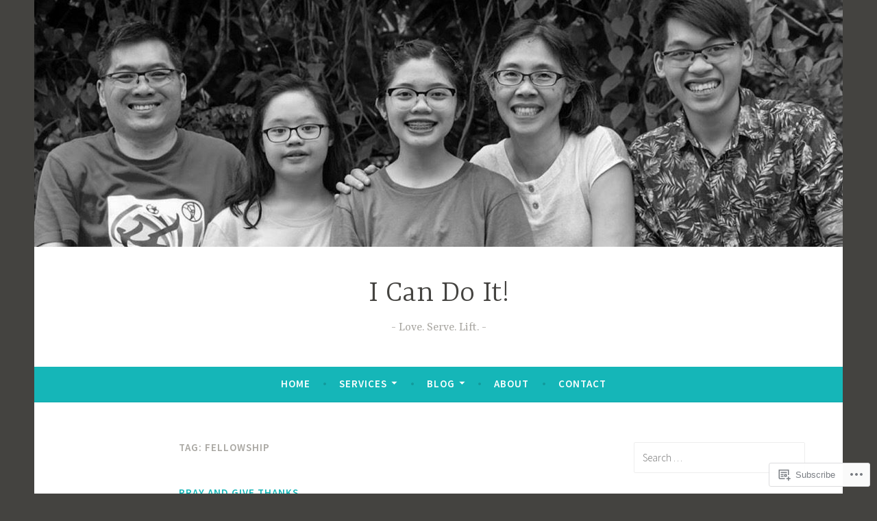

--- FILE ---
content_type: text/html; charset=UTF-8
request_url: https://icandoitmama.com/tag/fellowship/
body_size: 23085
content:
<!DOCTYPE html>
<html lang="en">
<head>
<meta charset="UTF-8">
<meta name="viewport" content="width=device-width, initial-scale=1">
<link rel="profile" href="http://gmpg.org/xfn/11">

<title>fellowship &#8211; I Can Do It!</title>
<meta name='robots' content='max-image-preview:large' />

<!-- Async WordPress.com Remote Login -->
<script id="wpcom_remote_login_js">
var wpcom_remote_login_extra_auth = '';
function wpcom_remote_login_remove_dom_node_id( element_id ) {
	var dom_node = document.getElementById( element_id );
	if ( dom_node ) { dom_node.parentNode.removeChild( dom_node ); }
}
function wpcom_remote_login_remove_dom_node_classes( class_name ) {
	var dom_nodes = document.querySelectorAll( '.' + class_name );
	for ( var i = 0; i < dom_nodes.length; i++ ) {
		dom_nodes[ i ].parentNode.removeChild( dom_nodes[ i ] );
	}
}
function wpcom_remote_login_final_cleanup() {
	wpcom_remote_login_remove_dom_node_classes( "wpcom_remote_login_msg" );
	wpcom_remote_login_remove_dom_node_id( "wpcom_remote_login_key" );
	wpcom_remote_login_remove_dom_node_id( "wpcom_remote_login_validate" );
	wpcom_remote_login_remove_dom_node_id( "wpcom_remote_login_js" );
	wpcom_remote_login_remove_dom_node_id( "wpcom_request_access_iframe" );
	wpcom_remote_login_remove_dom_node_id( "wpcom_request_access_styles" );
}

// Watch for messages back from the remote login
window.addEventListener( "message", function( e ) {
	if ( e.origin === "https://r-login.wordpress.com" ) {
		var data = {};
		try {
			data = JSON.parse( e.data );
		} catch( e ) {
			wpcom_remote_login_final_cleanup();
			return;
		}

		if ( data.msg === 'LOGIN' ) {
			// Clean up the login check iframe
			wpcom_remote_login_remove_dom_node_id( "wpcom_remote_login_key" );

			var id_regex = new RegExp( /^[0-9]+$/ );
			var token_regex = new RegExp( /^.*|.*|.*$/ );
			if (
				token_regex.test( data.token )
				&& id_regex.test( data.wpcomid )
			) {
				// We have everything we need to ask for a login
				var script = document.createElement( "script" );
				script.setAttribute( "id", "wpcom_remote_login_validate" );
				script.src = '/remote-login.php?wpcom_remote_login=validate'
					+ '&wpcomid=' + data.wpcomid
					+ '&token=' + encodeURIComponent( data.token )
					+ '&host=' + window.location.protocol
					+ '//' + window.location.hostname
					+ '&postid=1304'
					+ '&is_singular=';
				document.body.appendChild( script );
			}

			return;
		}

		// Safari ITP, not logged in, so redirect
		if ( data.msg === 'LOGIN-REDIRECT' ) {
			window.location = 'https://wordpress.com/log-in?redirect_to=' + window.location.href;
			return;
		}

		// Safari ITP, storage access failed, remove the request
		if ( data.msg === 'LOGIN-REMOVE' ) {
			var css_zap = 'html { -webkit-transition: margin-top 1s; transition: margin-top 1s; } /* 9001 */ html { margin-top: 0 !important; } * html body { margin-top: 0 !important; } @media screen and ( max-width: 782px ) { html { margin-top: 0 !important; } * html body { margin-top: 0 !important; } }';
			var style_zap = document.createElement( 'style' );
			style_zap.type = 'text/css';
			style_zap.appendChild( document.createTextNode( css_zap ) );
			document.body.appendChild( style_zap );

			var e = document.getElementById( 'wpcom_request_access_iframe' );
			e.parentNode.removeChild( e );

			document.cookie = 'wordpress_com_login_access=denied; path=/; max-age=31536000';

			return;
		}

		// Safari ITP
		if ( data.msg === 'REQUEST_ACCESS' ) {
			console.log( 'request access: safari' );

			// Check ITP iframe enable/disable knob
			if ( wpcom_remote_login_extra_auth !== 'safari_itp_iframe' ) {
				return;
			}

			// If we are in a "private window" there is no ITP.
			var private_window = false;
			try {
				var opendb = window.openDatabase( null, null, null, null );
			} catch( e ) {
				private_window = true;
			}

			if ( private_window ) {
				console.log( 'private window' );
				return;
			}

			var iframe = document.createElement( 'iframe' );
			iframe.id = 'wpcom_request_access_iframe';
			iframe.setAttribute( 'scrolling', 'no' );
			iframe.setAttribute( 'sandbox', 'allow-storage-access-by-user-activation allow-scripts allow-same-origin allow-top-navigation-by-user-activation' );
			iframe.src = 'https://r-login.wordpress.com/remote-login.php?wpcom_remote_login=request_access&origin=' + encodeURIComponent( data.origin ) + '&wpcomid=' + encodeURIComponent( data.wpcomid );

			var css = 'html { -webkit-transition: margin-top 1s; transition: margin-top 1s; } /* 9001 */ html { margin-top: 46px !important; } * html body { margin-top: 46px !important; } @media screen and ( max-width: 660px ) { html { margin-top: 71px !important; } * html body { margin-top: 71px !important; } #wpcom_request_access_iframe { display: block; height: 71px !important; } } #wpcom_request_access_iframe { border: 0px; height: 46px; position: fixed; top: 0; left: 0; width: 100%; min-width: 100%; z-index: 99999; background: #23282d; } ';

			var style = document.createElement( 'style' );
			style.type = 'text/css';
			style.id = 'wpcom_request_access_styles';
			style.appendChild( document.createTextNode( css ) );
			document.body.appendChild( style );

			document.body.appendChild( iframe );
		}

		if ( data.msg === 'DONE' ) {
			wpcom_remote_login_final_cleanup();
		}
	}
}, false );

// Inject the remote login iframe after the page has had a chance to load
// more critical resources
window.addEventListener( "DOMContentLoaded", function( e ) {
	var iframe = document.createElement( "iframe" );
	iframe.style.display = "none";
	iframe.setAttribute( "scrolling", "no" );
	iframe.setAttribute( "id", "wpcom_remote_login_key" );
	iframe.src = "https://r-login.wordpress.com/remote-login.php"
		+ "?wpcom_remote_login=key"
		+ "&origin=aHR0cHM6Ly9pY2FuZG9pdG1hbWEuY29t"
		+ "&wpcomid=10508765"
		+ "&time=" + Math.floor( Date.now() / 1000 );
	document.body.appendChild( iframe );
}, false );
</script>
<link rel='dns-prefetch' href='//s0.wp.com' />
<link rel='dns-prefetch' href='//fonts-api.wp.com' />
<link rel="alternate" type="application/rss+xml" title="I Can Do It! &raquo; Feed" href="https://icandoitmama.com/feed/" />
<link rel="alternate" type="application/rss+xml" title="I Can Do It! &raquo; Comments Feed" href="https://icandoitmama.com/comments/feed/" />
<link rel="alternate" type="application/rss+xml" title="I Can Do It! &raquo; fellowship Tag Feed" href="https://icandoitmama.com/tag/fellowship/feed/" />
	<script type="text/javascript">
		/* <![CDATA[ */
		function addLoadEvent(func) {
			var oldonload = window.onload;
			if (typeof window.onload != 'function') {
				window.onload = func;
			} else {
				window.onload = function () {
					oldonload();
					func();
				}
			}
		}
		/* ]]> */
	</script>
	<link crossorigin='anonymous' rel='stylesheet' id='all-css-0-1' href='/wp-content/mu-plugins/likes/jetpack-likes.css?m=1743883414i&cssminify=yes' type='text/css' media='all' />
<style id='wp-emoji-styles-inline-css'>

	img.wp-smiley, img.emoji {
		display: inline !important;
		border: none !important;
		box-shadow: none !important;
		height: 1em !important;
		width: 1em !important;
		margin: 0 0.07em !important;
		vertical-align: -0.1em !important;
		background: none !important;
		padding: 0 !important;
	}
/*# sourceURL=wp-emoji-styles-inline-css */
</style>
<link crossorigin='anonymous' rel='stylesheet' id='all-css-2-1' href='/wp-content/plugins/gutenberg-core/v22.2.0/build/styles/block-library/style.css?m=1764855221i&cssminify=yes' type='text/css' media='all' />
<style id='wp-block-library-inline-css'>
.has-text-align-justify {
	text-align:justify;
}
.has-text-align-justify{text-align:justify;}

/*# sourceURL=wp-block-library-inline-css */
</style><style id='global-styles-inline-css'>
:root{--wp--preset--aspect-ratio--square: 1;--wp--preset--aspect-ratio--4-3: 4/3;--wp--preset--aspect-ratio--3-4: 3/4;--wp--preset--aspect-ratio--3-2: 3/2;--wp--preset--aspect-ratio--2-3: 2/3;--wp--preset--aspect-ratio--16-9: 16/9;--wp--preset--aspect-ratio--9-16: 9/16;--wp--preset--color--black: #404040;--wp--preset--color--cyan-bluish-gray: #abb8c3;--wp--preset--color--white: #ffffff;--wp--preset--color--pale-pink: #f78da7;--wp--preset--color--vivid-red: #cf2e2e;--wp--preset--color--luminous-vivid-orange: #ff6900;--wp--preset--color--luminous-vivid-amber: #fcb900;--wp--preset--color--light-green-cyan: #7bdcb5;--wp--preset--color--vivid-green-cyan: #00d084;--wp--preset--color--pale-cyan-blue: #8ed1fc;--wp--preset--color--vivid-cyan-blue: #0693e3;--wp--preset--color--vivid-purple: #9b51e0;--wp--preset--color--dark-gray: #444340;--wp--preset--color--medium-gray: #a8a6a1;--wp--preset--color--light-gray: #e6e6e6;--wp--preset--color--blue: #15b6b8;--wp--preset--color--dark-blue: #0c8384;--wp--preset--gradient--vivid-cyan-blue-to-vivid-purple: linear-gradient(135deg,rgb(6,147,227) 0%,rgb(155,81,224) 100%);--wp--preset--gradient--light-green-cyan-to-vivid-green-cyan: linear-gradient(135deg,rgb(122,220,180) 0%,rgb(0,208,130) 100%);--wp--preset--gradient--luminous-vivid-amber-to-luminous-vivid-orange: linear-gradient(135deg,rgb(252,185,0) 0%,rgb(255,105,0) 100%);--wp--preset--gradient--luminous-vivid-orange-to-vivid-red: linear-gradient(135deg,rgb(255,105,0) 0%,rgb(207,46,46) 100%);--wp--preset--gradient--very-light-gray-to-cyan-bluish-gray: linear-gradient(135deg,rgb(238,238,238) 0%,rgb(169,184,195) 100%);--wp--preset--gradient--cool-to-warm-spectrum: linear-gradient(135deg,rgb(74,234,220) 0%,rgb(151,120,209) 20%,rgb(207,42,186) 40%,rgb(238,44,130) 60%,rgb(251,105,98) 80%,rgb(254,248,76) 100%);--wp--preset--gradient--blush-light-purple: linear-gradient(135deg,rgb(255,206,236) 0%,rgb(152,150,240) 100%);--wp--preset--gradient--blush-bordeaux: linear-gradient(135deg,rgb(254,205,165) 0%,rgb(254,45,45) 50%,rgb(107,0,62) 100%);--wp--preset--gradient--luminous-dusk: linear-gradient(135deg,rgb(255,203,112) 0%,rgb(199,81,192) 50%,rgb(65,88,208) 100%);--wp--preset--gradient--pale-ocean: linear-gradient(135deg,rgb(255,245,203) 0%,rgb(182,227,212) 50%,rgb(51,167,181) 100%);--wp--preset--gradient--electric-grass: linear-gradient(135deg,rgb(202,248,128) 0%,rgb(113,206,126) 100%);--wp--preset--gradient--midnight: linear-gradient(135deg,rgb(2,3,129) 0%,rgb(40,116,252) 100%);--wp--preset--font-size--small: 13px;--wp--preset--font-size--medium: 20px;--wp--preset--font-size--large: 36px;--wp--preset--font-size--x-large: 42px;--wp--preset--font-family--albert-sans: 'Albert Sans', sans-serif;--wp--preset--font-family--alegreya: Alegreya, serif;--wp--preset--font-family--arvo: Arvo, serif;--wp--preset--font-family--bodoni-moda: 'Bodoni Moda', serif;--wp--preset--font-family--bricolage-grotesque: 'Bricolage Grotesque', sans-serif;--wp--preset--font-family--cabin: Cabin, sans-serif;--wp--preset--font-family--chivo: Chivo, sans-serif;--wp--preset--font-family--commissioner: Commissioner, sans-serif;--wp--preset--font-family--cormorant: Cormorant, serif;--wp--preset--font-family--courier-prime: 'Courier Prime', monospace;--wp--preset--font-family--crimson-pro: 'Crimson Pro', serif;--wp--preset--font-family--dm-mono: 'DM Mono', monospace;--wp--preset--font-family--dm-sans: 'DM Sans', sans-serif;--wp--preset--font-family--dm-serif-display: 'DM Serif Display', serif;--wp--preset--font-family--domine: Domine, serif;--wp--preset--font-family--eb-garamond: 'EB Garamond', serif;--wp--preset--font-family--epilogue: Epilogue, sans-serif;--wp--preset--font-family--fahkwang: Fahkwang, sans-serif;--wp--preset--font-family--figtree: Figtree, sans-serif;--wp--preset--font-family--fira-sans: 'Fira Sans', sans-serif;--wp--preset--font-family--fjalla-one: 'Fjalla One', sans-serif;--wp--preset--font-family--fraunces: Fraunces, serif;--wp--preset--font-family--gabarito: Gabarito, system-ui;--wp--preset--font-family--ibm-plex-mono: 'IBM Plex Mono', monospace;--wp--preset--font-family--ibm-plex-sans: 'IBM Plex Sans', sans-serif;--wp--preset--font-family--ibarra-real-nova: 'Ibarra Real Nova', serif;--wp--preset--font-family--instrument-serif: 'Instrument Serif', serif;--wp--preset--font-family--inter: Inter, sans-serif;--wp--preset--font-family--josefin-sans: 'Josefin Sans', sans-serif;--wp--preset--font-family--jost: Jost, sans-serif;--wp--preset--font-family--libre-baskerville: 'Libre Baskerville', serif;--wp--preset--font-family--libre-franklin: 'Libre Franklin', sans-serif;--wp--preset--font-family--literata: Literata, serif;--wp--preset--font-family--lora: Lora, serif;--wp--preset--font-family--merriweather: Merriweather, serif;--wp--preset--font-family--montserrat: Montserrat, sans-serif;--wp--preset--font-family--newsreader: Newsreader, serif;--wp--preset--font-family--noto-sans-mono: 'Noto Sans Mono', sans-serif;--wp--preset--font-family--nunito: Nunito, sans-serif;--wp--preset--font-family--open-sans: 'Open Sans', sans-serif;--wp--preset--font-family--overpass: Overpass, sans-serif;--wp--preset--font-family--pt-serif: 'PT Serif', serif;--wp--preset--font-family--petrona: Petrona, serif;--wp--preset--font-family--piazzolla: Piazzolla, serif;--wp--preset--font-family--playfair-display: 'Playfair Display', serif;--wp--preset--font-family--plus-jakarta-sans: 'Plus Jakarta Sans', sans-serif;--wp--preset--font-family--poppins: Poppins, sans-serif;--wp--preset--font-family--raleway: Raleway, sans-serif;--wp--preset--font-family--roboto: Roboto, sans-serif;--wp--preset--font-family--roboto-slab: 'Roboto Slab', serif;--wp--preset--font-family--rubik: Rubik, sans-serif;--wp--preset--font-family--rufina: Rufina, serif;--wp--preset--font-family--sora: Sora, sans-serif;--wp--preset--font-family--source-sans-3: 'Source Sans 3', sans-serif;--wp--preset--font-family--source-serif-4: 'Source Serif 4', serif;--wp--preset--font-family--space-mono: 'Space Mono', monospace;--wp--preset--font-family--syne: Syne, sans-serif;--wp--preset--font-family--texturina: Texturina, serif;--wp--preset--font-family--urbanist: Urbanist, sans-serif;--wp--preset--font-family--work-sans: 'Work Sans', sans-serif;--wp--preset--spacing--20: 0.44rem;--wp--preset--spacing--30: 0.67rem;--wp--preset--spacing--40: 1rem;--wp--preset--spacing--50: 1.5rem;--wp--preset--spacing--60: 2.25rem;--wp--preset--spacing--70: 3.38rem;--wp--preset--spacing--80: 5.06rem;--wp--preset--shadow--natural: 6px 6px 9px rgba(0, 0, 0, 0.2);--wp--preset--shadow--deep: 12px 12px 50px rgba(0, 0, 0, 0.4);--wp--preset--shadow--sharp: 6px 6px 0px rgba(0, 0, 0, 0.2);--wp--preset--shadow--outlined: 6px 6px 0px -3px rgb(255, 255, 255), 6px 6px rgb(0, 0, 0);--wp--preset--shadow--crisp: 6px 6px 0px rgb(0, 0, 0);}:where(.is-layout-flex){gap: 0.5em;}:where(.is-layout-grid){gap: 0.5em;}body .is-layout-flex{display: flex;}.is-layout-flex{flex-wrap: wrap;align-items: center;}.is-layout-flex > :is(*, div){margin: 0;}body .is-layout-grid{display: grid;}.is-layout-grid > :is(*, div){margin: 0;}:where(.wp-block-columns.is-layout-flex){gap: 2em;}:where(.wp-block-columns.is-layout-grid){gap: 2em;}:where(.wp-block-post-template.is-layout-flex){gap: 1.25em;}:where(.wp-block-post-template.is-layout-grid){gap: 1.25em;}.has-black-color{color: var(--wp--preset--color--black) !important;}.has-cyan-bluish-gray-color{color: var(--wp--preset--color--cyan-bluish-gray) !important;}.has-white-color{color: var(--wp--preset--color--white) !important;}.has-pale-pink-color{color: var(--wp--preset--color--pale-pink) !important;}.has-vivid-red-color{color: var(--wp--preset--color--vivid-red) !important;}.has-luminous-vivid-orange-color{color: var(--wp--preset--color--luminous-vivid-orange) !important;}.has-luminous-vivid-amber-color{color: var(--wp--preset--color--luminous-vivid-amber) !important;}.has-light-green-cyan-color{color: var(--wp--preset--color--light-green-cyan) !important;}.has-vivid-green-cyan-color{color: var(--wp--preset--color--vivid-green-cyan) !important;}.has-pale-cyan-blue-color{color: var(--wp--preset--color--pale-cyan-blue) !important;}.has-vivid-cyan-blue-color{color: var(--wp--preset--color--vivid-cyan-blue) !important;}.has-vivid-purple-color{color: var(--wp--preset--color--vivid-purple) !important;}.has-black-background-color{background-color: var(--wp--preset--color--black) !important;}.has-cyan-bluish-gray-background-color{background-color: var(--wp--preset--color--cyan-bluish-gray) !important;}.has-white-background-color{background-color: var(--wp--preset--color--white) !important;}.has-pale-pink-background-color{background-color: var(--wp--preset--color--pale-pink) !important;}.has-vivid-red-background-color{background-color: var(--wp--preset--color--vivid-red) !important;}.has-luminous-vivid-orange-background-color{background-color: var(--wp--preset--color--luminous-vivid-orange) !important;}.has-luminous-vivid-amber-background-color{background-color: var(--wp--preset--color--luminous-vivid-amber) !important;}.has-light-green-cyan-background-color{background-color: var(--wp--preset--color--light-green-cyan) !important;}.has-vivid-green-cyan-background-color{background-color: var(--wp--preset--color--vivid-green-cyan) !important;}.has-pale-cyan-blue-background-color{background-color: var(--wp--preset--color--pale-cyan-blue) !important;}.has-vivid-cyan-blue-background-color{background-color: var(--wp--preset--color--vivid-cyan-blue) !important;}.has-vivid-purple-background-color{background-color: var(--wp--preset--color--vivid-purple) !important;}.has-black-border-color{border-color: var(--wp--preset--color--black) !important;}.has-cyan-bluish-gray-border-color{border-color: var(--wp--preset--color--cyan-bluish-gray) !important;}.has-white-border-color{border-color: var(--wp--preset--color--white) !important;}.has-pale-pink-border-color{border-color: var(--wp--preset--color--pale-pink) !important;}.has-vivid-red-border-color{border-color: var(--wp--preset--color--vivid-red) !important;}.has-luminous-vivid-orange-border-color{border-color: var(--wp--preset--color--luminous-vivid-orange) !important;}.has-luminous-vivid-amber-border-color{border-color: var(--wp--preset--color--luminous-vivid-amber) !important;}.has-light-green-cyan-border-color{border-color: var(--wp--preset--color--light-green-cyan) !important;}.has-vivid-green-cyan-border-color{border-color: var(--wp--preset--color--vivid-green-cyan) !important;}.has-pale-cyan-blue-border-color{border-color: var(--wp--preset--color--pale-cyan-blue) !important;}.has-vivid-cyan-blue-border-color{border-color: var(--wp--preset--color--vivid-cyan-blue) !important;}.has-vivid-purple-border-color{border-color: var(--wp--preset--color--vivid-purple) !important;}.has-vivid-cyan-blue-to-vivid-purple-gradient-background{background: var(--wp--preset--gradient--vivid-cyan-blue-to-vivid-purple) !important;}.has-light-green-cyan-to-vivid-green-cyan-gradient-background{background: var(--wp--preset--gradient--light-green-cyan-to-vivid-green-cyan) !important;}.has-luminous-vivid-amber-to-luminous-vivid-orange-gradient-background{background: var(--wp--preset--gradient--luminous-vivid-amber-to-luminous-vivid-orange) !important;}.has-luminous-vivid-orange-to-vivid-red-gradient-background{background: var(--wp--preset--gradient--luminous-vivid-orange-to-vivid-red) !important;}.has-very-light-gray-to-cyan-bluish-gray-gradient-background{background: var(--wp--preset--gradient--very-light-gray-to-cyan-bluish-gray) !important;}.has-cool-to-warm-spectrum-gradient-background{background: var(--wp--preset--gradient--cool-to-warm-spectrum) !important;}.has-blush-light-purple-gradient-background{background: var(--wp--preset--gradient--blush-light-purple) !important;}.has-blush-bordeaux-gradient-background{background: var(--wp--preset--gradient--blush-bordeaux) !important;}.has-luminous-dusk-gradient-background{background: var(--wp--preset--gradient--luminous-dusk) !important;}.has-pale-ocean-gradient-background{background: var(--wp--preset--gradient--pale-ocean) !important;}.has-electric-grass-gradient-background{background: var(--wp--preset--gradient--electric-grass) !important;}.has-midnight-gradient-background{background: var(--wp--preset--gradient--midnight) !important;}.has-small-font-size{font-size: var(--wp--preset--font-size--small) !important;}.has-medium-font-size{font-size: var(--wp--preset--font-size--medium) !important;}.has-large-font-size{font-size: var(--wp--preset--font-size--large) !important;}.has-x-large-font-size{font-size: var(--wp--preset--font-size--x-large) !important;}.has-albert-sans-font-family{font-family: var(--wp--preset--font-family--albert-sans) !important;}.has-alegreya-font-family{font-family: var(--wp--preset--font-family--alegreya) !important;}.has-arvo-font-family{font-family: var(--wp--preset--font-family--arvo) !important;}.has-bodoni-moda-font-family{font-family: var(--wp--preset--font-family--bodoni-moda) !important;}.has-bricolage-grotesque-font-family{font-family: var(--wp--preset--font-family--bricolage-grotesque) !important;}.has-cabin-font-family{font-family: var(--wp--preset--font-family--cabin) !important;}.has-chivo-font-family{font-family: var(--wp--preset--font-family--chivo) !important;}.has-commissioner-font-family{font-family: var(--wp--preset--font-family--commissioner) !important;}.has-cormorant-font-family{font-family: var(--wp--preset--font-family--cormorant) !important;}.has-courier-prime-font-family{font-family: var(--wp--preset--font-family--courier-prime) !important;}.has-crimson-pro-font-family{font-family: var(--wp--preset--font-family--crimson-pro) !important;}.has-dm-mono-font-family{font-family: var(--wp--preset--font-family--dm-mono) !important;}.has-dm-sans-font-family{font-family: var(--wp--preset--font-family--dm-sans) !important;}.has-dm-serif-display-font-family{font-family: var(--wp--preset--font-family--dm-serif-display) !important;}.has-domine-font-family{font-family: var(--wp--preset--font-family--domine) !important;}.has-eb-garamond-font-family{font-family: var(--wp--preset--font-family--eb-garamond) !important;}.has-epilogue-font-family{font-family: var(--wp--preset--font-family--epilogue) !important;}.has-fahkwang-font-family{font-family: var(--wp--preset--font-family--fahkwang) !important;}.has-figtree-font-family{font-family: var(--wp--preset--font-family--figtree) !important;}.has-fira-sans-font-family{font-family: var(--wp--preset--font-family--fira-sans) !important;}.has-fjalla-one-font-family{font-family: var(--wp--preset--font-family--fjalla-one) !important;}.has-fraunces-font-family{font-family: var(--wp--preset--font-family--fraunces) !important;}.has-gabarito-font-family{font-family: var(--wp--preset--font-family--gabarito) !important;}.has-ibm-plex-mono-font-family{font-family: var(--wp--preset--font-family--ibm-plex-mono) !important;}.has-ibm-plex-sans-font-family{font-family: var(--wp--preset--font-family--ibm-plex-sans) !important;}.has-ibarra-real-nova-font-family{font-family: var(--wp--preset--font-family--ibarra-real-nova) !important;}.has-instrument-serif-font-family{font-family: var(--wp--preset--font-family--instrument-serif) !important;}.has-inter-font-family{font-family: var(--wp--preset--font-family--inter) !important;}.has-josefin-sans-font-family{font-family: var(--wp--preset--font-family--josefin-sans) !important;}.has-jost-font-family{font-family: var(--wp--preset--font-family--jost) !important;}.has-libre-baskerville-font-family{font-family: var(--wp--preset--font-family--libre-baskerville) !important;}.has-libre-franklin-font-family{font-family: var(--wp--preset--font-family--libre-franklin) !important;}.has-literata-font-family{font-family: var(--wp--preset--font-family--literata) !important;}.has-lora-font-family{font-family: var(--wp--preset--font-family--lora) !important;}.has-merriweather-font-family{font-family: var(--wp--preset--font-family--merriweather) !important;}.has-montserrat-font-family{font-family: var(--wp--preset--font-family--montserrat) !important;}.has-newsreader-font-family{font-family: var(--wp--preset--font-family--newsreader) !important;}.has-noto-sans-mono-font-family{font-family: var(--wp--preset--font-family--noto-sans-mono) !important;}.has-nunito-font-family{font-family: var(--wp--preset--font-family--nunito) !important;}.has-open-sans-font-family{font-family: var(--wp--preset--font-family--open-sans) !important;}.has-overpass-font-family{font-family: var(--wp--preset--font-family--overpass) !important;}.has-pt-serif-font-family{font-family: var(--wp--preset--font-family--pt-serif) !important;}.has-petrona-font-family{font-family: var(--wp--preset--font-family--petrona) !important;}.has-piazzolla-font-family{font-family: var(--wp--preset--font-family--piazzolla) !important;}.has-playfair-display-font-family{font-family: var(--wp--preset--font-family--playfair-display) !important;}.has-plus-jakarta-sans-font-family{font-family: var(--wp--preset--font-family--plus-jakarta-sans) !important;}.has-poppins-font-family{font-family: var(--wp--preset--font-family--poppins) !important;}.has-raleway-font-family{font-family: var(--wp--preset--font-family--raleway) !important;}.has-roboto-font-family{font-family: var(--wp--preset--font-family--roboto) !important;}.has-roboto-slab-font-family{font-family: var(--wp--preset--font-family--roboto-slab) !important;}.has-rubik-font-family{font-family: var(--wp--preset--font-family--rubik) !important;}.has-rufina-font-family{font-family: var(--wp--preset--font-family--rufina) !important;}.has-sora-font-family{font-family: var(--wp--preset--font-family--sora) !important;}.has-source-sans-3-font-family{font-family: var(--wp--preset--font-family--source-sans-3) !important;}.has-source-serif-4-font-family{font-family: var(--wp--preset--font-family--source-serif-4) !important;}.has-space-mono-font-family{font-family: var(--wp--preset--font-family--space-mono) !important;}.has-syne-font-family{font-family: var(--wp--preset--font-family--syne) !important;}.has-texturina-font-family{font-family: var(--wp--preset--font-family--texturina) !important;}.has-urbanist-font-family{font-family: var(--wp--preset--font-family--urbanist) !important;}.has-work-sans-font-family{font-family: var(--wp--preset--font-family--work-sans) !important;}
/*# sourceURL=global-styles-inline-css */
</style>

<style id='classic-theme-styles-inline-css'>
/*! This file is auto-generated */
.wp-block-button__link{color:#fff;background-color:#32373c;border-radius:9999px;box-shadow:none;text-decoration:none;padding:calc(.667em + 2px) calc(1.333em + 2px);font-size:1.125em}.wp-block-file__button{background:#32373c;color:#fff;text-decoration:none}
/*# sourceURL=/wp-includes/css/classic-themes.min.css */
</style>
<link crossorigin='anonymous' rel='stylesheet' id='all-css-4-1' href='/_static/??-eJx9j9EKwjAMRX/INE7qnA/it7Rd0GqzlaZ1+Pd2DFRUfMnD5ZzLDU4R3DhkGjLGUE5+EHSjDaO7Cm5U06kGxHMMBIluSmPvJT8JkHwPpJzICt+KuMCrK1HNOZo8E0y9NxSIK/ZPm2J1wNqYSATqZV8Y8rmK8uUtMcZisTfJ4O9Rn9TywYwd+dDstm231u1eXx5wqmRy&cssminify=yes' type='text/css' media='all' />
<style id='dara-style-inline-css'>
.tags-links { clip: rect(1px, 1px, 1px, 1px); height: 1px; position: absolute; overflow: hidden; width: 1px; }
/*# sourceURL=dara-style-inline-css */
</style>
<link rel='stylesheet' id='dara-fonts-css' href='https://fonts-api.wp.com/css?family=Source+Sans+Pro%3A300%2C300italic%2C400%2C400italic%2C600%7CYrsa%3A300%2C400%2C700&#038;subset=latin%2Clatin-ext' media='all' />
<link crossorigin='anonymous' rel='stylesheet' id='all-css-6-1' href='/_static/??-eJx9jtsKwjAQRH/IuHipxQfxUyRd15iabEJ2Q/HvTcGHiuLbHJgzDEzZYGIlVojV5FCdZ4GRNFt8vBmkMlw8IzhiKr4J8juuUWQFi029UySBXAe42mJhHhF9BjJTxhS/+osPhYaQXIsOWmuB/yRHyYSEVn3iDzC3YH2Z1XM8bfput+2Ph303vgBS0l/q&cssminify=yes' type='text/css' media='all' />
<link crossorigin='anonymous' rel='stylesheet' id='print-css-7-1' href='/wp-content/mu-plugins/global-print/global-print.css?m=1465851035i&cssminify=yes' type='text/css' media='print' />
<style id='jetpack-global-styles-frontend-style-inline-css'>
:root { --font-headings: unset; --font-base: unset; --font-headings-default: -apple-system,BlinkMacSystemFont,"Segoe UI",Roboto,Oxygen-Sans,Ubuntu,Cantarell,"Helvetica Neue",sans-serif; --font-base-default: -apple-system,BlinkMacSystemFont,"Segoe UI",Roboto,Oxygen-Sans,Ubuntu,Cantarell,"Helvetica Neue",sans-serif;}
/*# sourceURL=jetpack-global-styles-frontend-style-inline-css */
</style>
<link crossorigin='anonymous' rel='stylesheet' id='all-css-10-1' href='/_static/??-eJyNjcsKAjEMRX/IGtQZBxfip0hMS9sxTYppGfx7H7gRN+7ugcs5sFRHKi1Ig9Jd5R6zGMyhVaTrh8G6QFHfORhYwlvw6P39PbPENZmt4G/ROQuBKWVkxxrVvuBH1lIoz2waILJekF+HUzlupnG3nQ77YZwfuRJIaQ==&cssminify=yes' type='text/css' media='all' />
<script type="text/javascript" id="wpcom-actionbar-placeholder-js-extra">
/* <![CDATA[ */
var actionbardata = {"siteID":"10508765","postID":"0","siteURL":"https://icandoitmama.com","xhrURL":"https://icandoitmama.com/wp-admin/admin-ajax.php","nonce":"a1fa0fa1af","isLoggedIn":"","statusMessage":"","subsEmailDefault":"instantly","proxyScriptUrl":"https://s0.wp.com/wp-content/js/wpcom-proxy-request.js?m=1513050504i&amp;ver=20211021","i18n":{"followedText":"New posts from this site will now appear in your \u003Ca href=\"https://wordpress.com/reader\"\u003EReader\u003C/a\u003E","foldBar":"Collapse this bar","unfoldBar":"Expand this bar","shortLinkCopied":"Shortlink copied to clipboard."}};
//# sourceURL=wpcom-actionbar-placeholder-js-extra
/* ]]> */
</script>
<script type="text/javascript" id="jetpack-mu-wpcom-settings-js-before">
/* <![CDATA[ */
var JETPACK_MU_WPCOM_SETTINGS = {"assetsUrl":"https://s0.wp.com/wp-content/mu-plugins/jetpack-mu-wpcom-plugin/sun/jetpack_vendor/automattic/jetpack-mu-wpcom/src/build/"};
//# sourceURL=jetpack-mu-wpcom-settings-js-before
/* ]]> */
</script>
<script crossorigin='anonymous' type='text/javascript'  src='/wp-content/js/rlt-proxy.js?m=1720530689i'></script>
<script type="text/javascript" id="rlt-proxy-js-after">
/* <![CDATA[ */
	rltInitialize( {"token":null,"iframeOrigins":["https:\/\/widgets.wp.com"]} );
//# sourceURL=rlt-proxy-js-after
/* ]]> */
</script>
<link rel="EditURI" type="application/rsd+xml" title="RSD" href="https://icandoitmama.wordpress.com/xmlrpc.php?rsd" />
<meta name="generator" content="WordPress.com" />

<!-- Jetpack Open Graph Tags -->
<meta property="og:type" content="website" />
<meta property="og:title" content="fellowship &#8211; I Can Do It!" />
<meta property="og:url" content="https://icandoitmama.com/tag/fellowship/" />
<meta property="og:site_name" content="I Can Do It!" />
<meta property="og:image" content="https://icandoitmama.com/wp-content/uploads/2012/08/cropped-umbrella.jpg?w=200" />
<meta property="og:image:width" content="200" />
<meta property="og:image:height" content="200" />
<meta property="og:image:alt" content="" />
<meta property="og:locale" content="en_US" />

<!-- End Jetpack Open Graph Tags -->
<link rel='openid.server' href='https://icandoitmama.com/?openidserver=1' />
<link rel='openid.delegate' href='https://icandoitmama.com/' />
<link rel="search" type="application/opensearchdescription+xml" href="https://icandoitmama.com/osd.xml" title="I Can Do It!" />
<link rel="search" type="application/opensearchdescription+xml" href="https://s1.wp.com/opensearch.xml" title="WordPress.com" />
		<style type="text/css">
			.recentcomments a {
				display: inline !important;
				padding: 0 !important;
				margin: 0 !important;
			}

			table.recentcommentsavatartop img.avatar, table.recentcommentsavatarend img.avatar {
				border: 0px;
				margin: 0;
			}

			table.recentcommentsavatartop a, table.recentcommentsavatarend a {
				border: 0px !important;
				background-color: transparent !important;
			}

			td.recentcommentsavatarend, td.recentcommentsavatartop {
				padding: 0px 0px 1px 0px;
				margin: 0px;
			}

			td.recentcommentstextend {
				border: none !important;
				padding: 0px 0px 2px 10px;
			}

			.rtl td.recentcommentstextend {
				padding: 0px 10px 2px 0px;
			}

			td.recentcommentstexttop {
				border: none;
				padding: 0px 0px 0px 10px;
			}

			.rtl td.recentcommentstexttop {
				padding: 0px 10px 0px 0px;
			}
		</style>
		<meta name="description" content="Posts about fellowship written by Apple" />
<link rel="icon" href="https://icandoitmama.com/wp-content/uploads/2012/08/cropped-umbrella.jpg?w=32" sizes="32x32" />
<link rel="icon" href="https://icandoitmama.com/wp-content/uploads/2012/08/cropped-umbrella.jpg?w=192" sizes="192x192" />
<link rel="apple-touch-icon" href="https://icandoitmama.com/wp-content/uploads/2012/08/cropped-umbrella.jpg?w=180" />
<meta name="msapplication-TileImage" content="https://icandoitmama.com/wp-content/uploads/2012/08/cropped-umbrella.jpg?w=270" />
<link crossorigin='anonymous' rel='stylesheet' id='all-css-0-3' href='/wp-content/mu-plugins/jetpack-plugin/sun/_inc/build/subscriptions/subscriptions.min.css?m=1753981412i&cssminify=yes' type='text/css' media='all' />
</head>

<body class="archive tag tag-fellowship tag-58980 wp-embed-responsive wp-theme-pubdara customizer-styles-applied group-blog hfeed display-header-text jetpack-reblog-enabled tags-hidden">
<div id="page" class="site">
	<a class="skip-link screen-reader-text" href="#content">Skip to content</a>

	<header id="masthead" class="site-header" role="banner">

			<div class="custom-header">
		<a href="https://icandoitmama.com/" rel="home">
			<img src="https://icandoitmama.com/wp-content/uploads/2018/10/cropped-7923f950-b6d0-40f5-a754-a55bac7974c2.jpeg" width="1180" height="360" alt="">
		</a>
	</div><!-- .custom-header -->

				<div class="site-branding">
										<p class="site-title"><a href="https://icandoitmama.com/" rel="home">I Can Do It!</a></p>
							<p class="site-description">Love. Serve. Lift.</p>
			
					</div><!-- .site-branding -->

		<nav id="site-navigation" class="main-navigation" role="navigation">
	<button class="menu-toggle" aria-controls="top-menu" aria-expanded="false">Menu</button>
	<div class="menu-navigation-container"><ul id="top-menu" class="menu"><li id="menu-item-6478" class="menu-item menu-item-type-custom menu-item-object-custom menu-item-6478"><a href="https://icandoitmama.wordpress.com">Home</a></li>
<li id="menu-item-6487" class="menu-item menu-item-type-post_type menu-item-object-page menu-item-privacy-policy menu-item-has-children menu-item-6487"><a href="https://icandoitmama.com/2011/03/10/the-blessing-box-february/">Services</a>
<ul class="sub-menu">
	<li id="menu-item-6490" class="menu-item menu-item-type-post_type menu-item-object-page menu-item-home menu-item-6490"><a href="https://icandoitmama.com/">Homeschool Consultation</a></li>
	<li id="menu-item-6494" class="menu-item menu-item-type-post_type menu-item-object-page menu-item-6494"><a href="https://icandoitmama.com/speaking/">Speaking</a></li>
</ul>
</li>
<li id="menu-item-6486" class="menu-item menu-item-type-post_type menu-item-object-page current_page_parent menu-item-has-children menu-item-6486"><a href="https://icandoitmama.com/blog/">Blog</a>
<ul class="sub-menu">
	<li id="menu-item-6484" class="menu-item menu-item-type-post_type menu-item-object-page menu-item-privacy-policy menu-item-has-children menu-item-6484"><a href="https://icandoitmama.com/2011/03/10/the-blessing-box-february/">Family</a>
	<ul class="sub-menu">
		<li id="menu-item-6481" class="menu-item menu-item-type-post_type menu-item-object-page menu-item-6481"><a href="https://icandoitmama.com/johns-page/">John’s Creations</a></li>
		<li id="menu-item-6482" class="menu-item menu-item-type-post_type menu-item-object-page menu-item-6482"><a href="https://icandoitmama.com/rebeccas-page/">Rebecca’s Gems</a></li>
		<li id="menu-item-6483" class="menu-item menu-item-type-taxonomy menu-item-object-category menu-item-6483"><a href="https://icandoitmama.com/category/li-anns-masterpieces/">Li-Ann’s Masterpieces</a></li>
	</ul>
</li>
	<li id="menu-item-6485" class="menu-item menu-item-type-post_type menu-item-object-page menu-item-6485"><a href="https://icandoitmama.com/cancer-journey/">Cancer Journey</a></li>
</ul>
</li>
<li id="menu-item-6479" class="menu-item menu-item-type-post_type menu-item-object-page menu-item-6479"><a href="https://icandoitmama.com/about/">About</a></li>
<li id="menu-item-6480" class="menu-item menu-item-type-post_type menu-item-object-page menu-item-6480"><a href="https://icandoitmama.com/contact-me/">Contact</a></li>
</ul></div>	</nav>

	</header>

	
	<div id="content" class="site-content">

	<div id="primary" class="content-area">
		<main id="main" class="site-main" role="main">

		
			<header class="page-header">
				<h1 class="page-title">Tag: <span>fellowship</span></h1>			</header>
			
<article id="post-1304" class="post-1304 post type-post status-publish format-standard hentry category-pray-and-give-thanks tag-a tag-blessing tag-children tag-cny tag-coach tag-curriculum tag-february tag-fellowship tag-love tag-motivate tag-netball tag-sibling tag-teach tag-teacher without-featured-image">
	
	<header class="entry-header">
		<span class="cat-links"><a href="https://icandoitmama.com/category/pray-and-give-thanks/" rel="category tag">Pray and Give Thanks</a></span><h2 class="entry-title"><a href="https://icandoitmama.com/2011/03/10/the-blessing-box-february/" rel="bookmark">The Blessing Box &#8211;&nbsp;February</a></h2>	</header>

	<div class="entry-body">
							<div class="entry-meta">
			<span class="posted-on"><a href="https://icandoitmama.com/2011/03/10/the-blessing-box-february/" rel="bookmark"><time class="entry-date published" datetime="2011-03-10T17:30:26+08:00">10 Mar 2011</time><time class="updated" datetime="2011-03-22T00:37:38+08:00">22 Mar 2011</time></a></span><span class="byline"> <span class="author vcard"><a class="url fn n" href="https://icandoitmama.com/author/appletcm/">Apple</a></span></span>		</div><!-- .entry-meta -->		
		<div class="entry-content">
			<p>To check out how the Blessing Box came about, read my post in The Blessing Box - January My thanksgiving for February... * I bought a secondhand set of curriculum to teach Li-Ann word recognition and hopefully later on, writing as well. This lady sold it at a very good price and I'm grateful. A&hellip; <a href="https://icandoitmama.com/2011/03/10/the-blessing-box-february/" class="more-link">Continue reading <span class="screen-reader-text">The Blessing Box &#8211;&nbsp;February</span></a></p><div id="jp-post-flair" class="sharedaddy sd-like-enabled sd-sharing-enabled"><div class="sharedaddy sd-sharing-enabled"><div class="robots-nocontent sd-block sd-social sd-social-official sd-sharing"><h3 class="sd-title">Share this:</h3><div class="sd-content"><ul><li class="share-facebook"><div class="fb-share-button" data-href="https://icandoitmama.com/2011/03/10/the-blessing-box-february/" data-layout="button_count"></div></li><li class="share-jetpack-whatsapp"><a rel="nofollow noopener noreferrer"
				data-shared="sharing-whatsapp-1304"
				class="share-jetpack-whatsapp sd-button"
				href="https://icandoitmama.com/2011/03/10/the-blessing-box-february/?share=jetpack-whatsapp"
				target="_blank"
				aria-labelledby="sharing-whatsapp-1304"
				>
				<span id="sharing-whatsapp-1304" hidden>Click to share on WhatsApp (Opens in new window)</span>
				<span>WhatsApp</span>
			</a></li><li class="share-email"><a rel="nofollow noopener noreferrer"
				data-shared="sharing-email-1304"
				class="share-email sd-button"
				href="mailto:?subject=%5BShared%20Post%5D%20The%20Blessing%20Box%20-%20February&#038;body=https%3A%2F%2Ficandoitmama.com%2F2011%2F03%2F10%2Fthe-blessing-box-february%2F&#038;share=email"
				target="_blank"
				aria-labelledby="sharing-email-1304"
				data-email-share-error-title="Do you have email set up?" data-email-share-error-text="If you&#039;re having problems sharing via email, you might not have email set up for your browser. You may need to create a new email yourself." data-email-share-nonce="95b013c718" data-email-share-track-url="https://icandoitmama.com/2011/03/10/the-blessing-box-february/?share=email">
				<span id="sharing-email-1304" hidden>Click to email a link to a friend (Opens in new window)</span>
				<span>Email</span>
			</a></li><li class="share-end"></li></ul></div></div></div><div class='sharedaddy sd-block sd-like jetpack-likes-widget-wrapper jetpack-likes-widget-unloaded' id='like-post-wrapper-10508765-1304-69632b6a552fd' data-src='//widgets.wp.com/likes/index.html?ver=20260111#blog_id=10508765&amp;post_id=1304&amp;origin=icandoitmama.wordpress.com&amp;obj_id=10508765-1304-69632b6a552fd&amp;domain=icandoitmama.com' data-name='like-post-frame-10508765-1304-69632b6a552fd' data-title='Like or Reblog'><div class='likes-widget-placeholder post-likes-widget-placeholder' style='height: 55px;'><span class='button'><span>Like</span></span> <span class='loading'>Loading...</span></div><span class='sd-text-color'></span><a class='sd-link-color'></a></div></div>		</div>

			<footer class="entry-footer">
		<span class="tags-links">Tagged <a href="https://icandoitmama.com/tag/a/" rel="tag">A*</a>, <a href="https://icandoitmama.com/tag/blessing/" rel="tag">blessing</a>, <a href="https://icandoitmama.com/tag/children/" rel="tag">children</a>, <a href="https://icandoitmama.com/tag/cny/" rel="tag">CNY</a>, <a href="https://icandoitmama.com/tag/coach/" rel="tag">coach</a>, <a href="https://icandoitmama.com/tag/curriculum/" rel="tag">curriculum</a>, <a href="https://icandoitmama.com/tag/february/" rel="tag">february</a>, <a href="https://icandoitmama.com/tag/fellowship/" rel="tag">fellowship</a>, <a href="https://icandoitmama.com/tag/love/" rel="tag">love</a>, <a href="https://icandoitmama.com/tag/motivate/" rel="tag">motivate</a>, <a href="https://icandoitmama.com/tag/netball/" rel="tag">netball</a>, <a href="https://icandoitmama.com/tag/sibling/" rel="tag">sibling</a>, <a href="https://icandoitmama.com/tag/teach/" rel="tag">teach</a>, <a href="https://icandoitmama.com/tag/teacher/" rel="tag">teacher</a></span><span class="comments-link"><a href="https://icandoitmama.com/2011/03/10/the-blessing-box-february/#respond">Leave a comment</a></span>	</footer><!-- .entry-footer -->
		
	</div><!-- .entry-body -->
</article><!-- #post-## -->

<article id="post-913" class="post-913 post type-post status-publish format-standard hentry category-activities tag-chariots tag-children tag-church-camp tag-daily tag-faith tag-fellowship tag-god tag-hidden tag-horse tag-jeremiah tag-joy tag-light tag-malacca tag-obedient tag-peace tag-play tag-relationship tag-run tag-singapore without-featured-image">
	
	<header class="entry-header">
		<span class="cat-links"><a href="https://icandoitmama.com/category/activities/" rel="category tag">Activities</a></span><h2 class="entry-title"><a href="https://icandoitmama.com/2010/12/14/yes-to-go-running-with-horses/" rel="bookmark">YES! To Go&#8230;Running With&nbsp;Horses</a></h2>	</header>

	<div class="entry-body">
							<div class="entry-meta">
			<span class="posted-on"><a href="https://icandoitmama.com/2010/12/14/yes-to-go-running-with-horses/" rel="bookmark"><time class="entry-date published" datetime="2010-12-14T21:28:00+08:00">14 Dec 2010</time><time class="updated" datetime="2011-03-22T00:51:58+08:00">22 Mar 2011</time></a></span><span class="byline"> <span class="author vcard"><a class="url fn n" href="https://icandoitmama.com/author/appletcm/">Apple</a></span></span>		</div><!-- .entry-meta -->		
		<div class="entry-content">
			<p>Hi Everyone!!! Thank you for praying for us. We are back from church camp - each one still in ONE piece - well, probably with some added mass from all that buffet meals we ate 😉 Oh ya, except for my glasses - one of the legs of my glasses came off as the screw&hellip; <a href="https://icandoitmama.com/2010/12/14/yes-to-go-running-with-horses/" class="more-link">Continue reading <span class="screen-reader-text">YES! To Go&#8230;Running With&nbsp;Horses</span></a></p><div id="jp-post-flair" class="sharedaddy sd-like-enabled sd-sharing-enabled"><div class="sharedaddy sd-sharing-enabled"><div class="robots-nocontent sd-block sd-social sd-social-official sd-sharing"><h3 class="sd-title">Share this:</h3><div class="sd-content"><ul><li class="share-facebook"><div class="fb-share-button" data-href="https://icandoitmama.com/2010/12/14/yes-to-go-running-with-horses/" data-layout="button_count"></div></li><li class="share-jetpack-whatsapp"><a rel="nofollow noopener noreferrer"
				data-shared="sharing-whatsapp-913"
				class="share-jetpack-whatsapp sd-button"
				href="https://icandoitmama.com/2010/12/14/yes-to-go-running-with-horses/?share=jetpack-whatsapp"
				target="_blank"
				aria-labelledby="sharing-whatsapp-913"
				>
				<span id="sharing-whatsapp-913" hidden>Click to share on WhatsApp (Opens in new window)</span>
				<span>WhatsApp</span>
			</a></li><li class="share-email"><a rel="nofollow noopener noreferrer"
				data-shared="sharing-email-913"
				class="share-email sd-button"
				href="mailto:?subject=%5BShared%20Post%5D%20YES%21%20To%20Go...Running%20With%20Horses&#038;body=https%3A%2F%2Ficandoitmama.com%2F2010%2F12%2F14%2Fyes-to-go-running-with-horses%2F&#038;share=email"
				target="_blank"
				aria-labelledby="sharing-email-913"
				data-email-share-error-title="Do you have email set up?" data-email-share-error-text="If you&#039;re having problems sharing via email, you might not have email set up for your browser. You may need to create a new email yourself." data-email-share-nonce="fb10a9a1b5" data-email-share-track-url="https://icandoitmama.com/2010/12/14/yes-to-go-running-with-horses/?share=email">
				<span id="sharing-email-913" hidden>Click to email a link to a friend (Opens in new window)</span>
				<span>Email</span>
			</a></li><li class="share-end"></li></ul></div></div></div><div class='sharedaddy sd-block sd-like jetpack-likes-widget-wrapper jetpack-likes-widget-unloaded' id='like-post-wrapper-10508765-913-69632b6a57966' data-src='//widgets.wp.com/likes/index.html?ver=20260111#blog_id=10508765&amp;post_id=913&amp;origin=icandoitmama.wordpress.com&amp;obj_id=10508765-913-69632b6a57966&amp;domain=icandoitmama.com' data-name='like-post-frame-10508765-913-69632b6a57966' data-title='Like or Reblog'><div class='likes-widget-placeholder post-likes-widget-placeholder' style='height: 55px;'><span class='button'><span>Like</span></span> <span class='loading'>Loading...</span></div><span class='sd-text-color'></span><a class='sd-link-color'></a></div></div>		</div>

			<footer class="entry-footer">
		<span class="tags-links">Tagged <a href="https://icandoitmama.com/tag/chariots/" rel="tag">chariots</a>, <a href="https://icandoitmama.com/tag/children/" rel="tag">children</a>, <a href="https://icandoitmama.com/tag/church-camp/" rel="tag">church camp</a>, <a href="https://icandoitmama.com/tag/daily/" rel="tag">daily</a>, <a href="https://icandoitmama.com/tag/faith/" rel="tag">faith</a>, <a href="https://icandoitmama.com/tag/fellowship/" rel="tag">fellowship</a>, <a href="https://icandoitmama.com/tag/god/" rel="tag">God</a>, <a href="https://icandoitmama.com/tag/hidden/" rel="tag">hidden</a>, <a href="https://icandoitmama.com/tag/horse/" rel="tag">horse</a>, <a href="https://icandoitmama.com/tag/jeremiah/" rel="tag">jeremiah</a>, <a href="https://icandoitmama.com/tag/joy/" rel="tag">joy</a>, <a href="https://icandoitmama.com/tag/light/" rel="tag">light</a>, <a href="https://icandoitmama.com/tag/malacca/" rel="tag">Malacca</a>, <a href="https://icandoitmama.com/tag/obedient/" rel="tag">obedient</a>, <a href="https://icandoitmama.com/tag/peace/" rel="tag">peace</a>, <a href="https://icandoitmama.com/tag/play/" rel="tag">play</a>, <a href="https://icandoitmama.com/tag/relationship/" rel="tag">relationship</a>, <a href="https://icandoitmama.com/tag/run/" rel="tag">run</a>, <a href="https://icandoitmama.com/tag/singapore/" rel="tag">singapore</a></span><span class="comments-link"><a href="https://icandoitmama.com/2010/12/14/yes-to-go-running-with-horses/#respond">Leave a comment</a></span>	</footer><!-- .entry-footer -->
		
	</div><!-- .entry-body -->
</article><!-- #post-## -->

		</main>
	</div>

<aside id="secondary" class="widget-area" role="complementary">
	<aside id="search-4" class="widget widget_search"><form role="search" method="get" class="search-form" action="https://icandoitmama.com/">
				<label>
					<span class="screen-reader-text">Search for:</span>
					<input type="search" class="search-field" placeholder="Search &hellip;" value="" name="s" />
				</label>
				<input type="submit" class="search-submit" value="Search" />
			</form></aside><aside id="blog_subscription-6" class="widget widget_blog_subscription jetpack_subscription_widget"><h3 class="widget-title"><label for="subscribe-field">Follow Blog via Email</label></h3>

			<div class="wp-block-jetpack-subscriptions__container">
			<form
				action="https://subscribe.wordpress.com"
				method="post"
				accept-charset="utf-8"
				data-blog="10508765"
				data-post_access_level="everybody"
				id="subscribe-blog"
			>
				<p>I would like to follow your blog.</p>
				<p id="subscribe-email">
					<label
						id="subscribe-field-label"
						for="subscribe-field"
						class="screen-reader-text"
					>
						Email Address:					</label>

					<input
							type="email"
							name="email"
							autocomplete="email"
							
							style="width: 95%; padding: 1px 10px"
							placeholder="Email Address"
							value=""
							id="subscribe-field"
							required
						/>				</p>

				<p id="subscribe-submit"
									>
					<input type="hidden" name="action" value="subscribe"/>
					<input type="hidden" name="blog_id" value="10508765"/>
					<input type="hidden" name="source" value="https://icandoitmama.com/tag/fellowship/"/>
					<input type="hidden" name="sub-type" value="widget"/>
					<input type="hidden" name="redirect_fragment" value="subscribe-blog"/>
					<input type="hidden" id="_wpnonce" name="_wpnonce" value="46622e8626" />					<button type="submit"
													class="wp-block-button__link"
																	>
						Follow					</button>
				</p>
			</form>
							<div class="wp-block-jetpack-subscriptions__subscount">
					Join 83 other subscribers				</div>
						</div>
			
</aside>
		<aside id="recent-posts-5" class="widget widget_recent_entries">
		<h3 class="widget-title">Recent Posts</h3>
		<ul>
											<li>
					<a href="https://icandoitmama.com/2020/06/03/my-experience-at-the-first-ea-virtual-tournament/">My Experience At The First EA Virtual&nbsp;Tournament</a>
											<span class="post-date">3 Jun 2020</span>
									</li>
											<li>
					<a href="https://icandoitmama.com/2020/05/26/celebration-of-innovation/">Celebration of Innovation</a>
											<span class="post-date">26 May 2020</span>
									</li>
											<li>
					<a href="https://icandoitmama.com/2020/04/30/hs-e-convention-meaningful-unique-awesome/">HS e-Convention: Meaningful.Unique.Awesome</a>
											<span class="post-date">30 Apr 2020</span>
									</li>
											<li>
					<a href="https://icandoitmama.com/2020/04/25/first-sg-homeschool-e-convention-2020/">FIRST SG Homeschool e-Convention&nbsp;2020</a>
											<span class="post-date">25 Apr 2020</span>
									</li>
											<li>
					<a href="https://icandoitmama.com/2020/03/07/being-an-overcomer/">Being an Overcomer</a>
											<span class="post-date">7 Mar 2020</span>
									</li>
					</ul>

		</aside><aside id="categories-2" class="widget widget_categories"><h3 class="widget-title">Topics</h3><form action="https://icandoitmama.com" method="get"><label class="screen-reader-text" for="cat">Topics</label><select  name='cat' id='cat' class='postform'>
	<option value='-1'>Select Category</option>
	<option class="level-0" value="6751">Activities&nbsp;&nbsp;(62)</option>
	<option class="level-0" value="6842">Conversations&nbsp;&nbsp;(4)</option>
	<option class="level-0" value="789">Creativity&nbsp;&nbsp;(5)</option>
	<option class="level-0" value="1342">Education&nbsp;&nbsp;(29)</option>
	<option class="level-0" value="337">Health&nbsp;&nbsp;(4)</option>
	<option class="level-0" value="1297201">I Can Help&nbsp;&nbsp;(2)</option>
	<option class="level-0" value="653198812">John’s Creations&nbsp;&nbsp;(22)</option>
	<option class="level-0" value="653198826">Li-Ann’s Masterpieces&nbsp;&nbsp;(14)</option>
	<option class="level-0" value="1423838">Managing the Household&nbsp;&nbsp;(4)</option>
	<option class="level-0" value="32924895">Motivating Li-Ann&nbsp;&nbsp;(24)</option>
	<option class="level-0" value="190">Movies&nbsp;&nbsp;(5)</option>
	<option class="level-0" value="6370">My Family&nbsp;&nbsp;(153)</option>
	<option class="level-0" value="28397835">Pray and Give Thanks&nbsp;&nbsp;(38)</option>
	<option class="level-0" value="653198841">Rebecca’s Gems&nbsp;&nbsp;(13)</option>
	<option class="level-0" value="245">Reflections&nbsp;&nbsp;(15)</option>
	<option class="level-0" value="9741372">Self-Help Skills&nbsp;&nbsp;(15)</option>
	<option class="level-0" value="279681">Therapies&nbsp;&nbsp;(9)</option>
</select>
</form><script type="text/javascript">
/* <![CDATA[ */

( ( dropdownId ) => {
	const dropdown = document.getElementById( dropdownId );
	function onSelectChange() {
		setTimeout( () => {
			if ( 'escape' === dropdown.dataset.lastkey ) {
				return;
			}
			if ( dropdown.value && parseInt( dropdown.value ) > 0 && dropdown instanceof HTMLSelectElement ) {
				dropdown.parentElement.submit();
			}
		}, 250 );
	}
	function onKeyUp( event ) {
		if ( 'Escape' === event.key ) {
			dropdown.dataset.lastkey = 'escape';
		} else {
			delete dropdown.dataset.lastkey;
		}
	}
	function onClick() {
		delete dropdown.dataset.lastkey;
	}
	dropdown.addEventListener( 'keyup', onKeyUp );
	dropdown.addEventListener( 'click', onClick );
	dropdown.addEventListener( 'change', onSelectChange );
})( "cat" );

//# sourceURL=WP_Widget_Categories%3A%3Awidget
/* ]]> */
</script>
</aside><aside id="archives-2" class="widget widget_archive"><h3 class="widget-title">Archives</h3>		<label class="screen-reader-text" for="archives-dropdown-2">Archives</label>
		<select id="archives-dropdown-2" name="archive-dropdown">
			
			<option value="">Select Month</option>
				<option value='https://icandoitmama.com/2020/06/'> June 2020 &nbsp;(1)</option>
	<option value='https://icandoitmama.com/2020/05/'> May 2020 &nbsp;(1)</option>
	<option value='https://icandoitmama.com/2020/04/'> April 2020 &nbsp;(2)</option>
	<option value='https://icandoitmama.com/2020/03/'> March 2020 &nbsp;(5)</option>
	<option value='https://icandoitmama.com/2020/02/'> February 2020 &nbsp;(1)</option>
	<option value='https://icandoitmama.com/2019/11/'> November 2019 &nbsp;(1)</option>
	<option value='https://icandoitmama.com/2019/10/'> October 2019 &nbsp;(2)</option>
	<option value='https://icandoitmama.com/2019/08/'> August 2019 &nbsp;(1)</option>
	<option value='https://icandoitmama.com/2019/07/'> July 2019 &nbsp;(1)</option>
	<option value='https://icandoitmama.com/2019/06/'> June 2019 &nbsp;(1)</option>
	<option value='https://icandoitmama.com/2019/05/'> May 2019 &nbsp;(1)</option>
	<option value='https://icandoitmama.com/2019/04/'> April 2019 &nbsp;(5)</option>
	<option value='https://icandoitmama.com/2019/03/'> March 2019 &nbsp;(1)</option>
	<option value='https://icandoitmama.com/2019/02/'> February 2019 &nbsp;(8)</option>
	<option value='https://icandoitmama.com/2019/01/'> January 2019 &nbsp;(13)</option>
	<option value='https://icandoitmama.com/2018/12/'> December 2018 &nbsp;(2)</option>
	<option value='https://icandoitmama.com/2018/11/'> November 2018 &nbsp;(3)</option>
	<option value='https://icandoitmama.com/2018/10/'> October 2018 &nbsp;(1)</option>
	<option value='https://icandoitmama.com/2018/07/'> July 2018 &nbsp;(1)</option>
	<option value='https://icandoitmama.com/2018/04/'> April 2018 &nbsp;(1)</option>
	<option value='https://icandoitmama.com/2018/01/'> January 2018 &nbsp;(2)</option>
	<option value='https://icandoitmama.com/2017/06/'> June 2017 &nbsp;(1)</option>
	<option value='https://icandoitmama.com/2017/04/'> April 2017 &nbsp;(6)</option>
	<option value='https://icandoitmama.com/2017/02/'> February 2017 &nbsp;(1)</option>
	<option value='https://icandoitmama.com/2017/01/'> January 2017 &nbsp;(2)</option>
	<option value='https://icandoitmama.com/2016/12/'> December 2016 &nbsp;(5)</option>
	<option value='https://icandoitmama.com/2016/10/'> October 2016 &nbsp;(2)</option>
	<option value='https://icandoitmama.com/2016/09/'> September 2016 &nbsp;(1)</option>
	<option value='https://icandoitmama.com/2016/08/'> August 2016 &nbsp;(1)</option>
	<option value='https://icandoitmama.com/2016/07/'> July 2016 &nbsp;(1)</option>
	<option value='https://icandoitmama.com/2015/01/'> January 2015 &nbsp;(1)</option>
	<option value='https://icandoitmama.com/2014/11/'> November 2014 &nbsp;(1)</option>
	<option value='https://icandoitmama.com/2014/10/'> October 2014 &nbsp;(2)</option>
	<option value='https://icandoitmama.com/2014/06/'> June 2014 &nbsp;(2)</option>
	<option value='https://icandoitmama.com/2014/01/'> January 2014 &nbsp;(1)</option>
	<option value='https://icandoitmama.com/2013/12/'> December 2013 &nbsp;(3)</option>
	<option value='https://icandoitmama.com/2013/10/'> October 2013 &nbsp;(2)</option>
	<option value='https://icandoitmama.com/2013/04/'> April 2013 &nbsp;(3)</option>
	<option value='https://icandoitmama.com/2013/02/'> February 2013 &nbsp;(1)</option>
	<option value='https://icandoitmama.com/2013/01/'> January 2013 &nbsp;(1)</option>
	<option value='https://icandoitmama.com/2012/12/'> December 2012 &nbsp;(2)</option>
	<option value='https://icandoitmama.com/2012/10/'> October 2012 &nbsp;(2)</option>
	<option value='https://icandoitmama.com/2012/09/'> September 2012 &nbsp;(5)</option>
	<option value='https://icandoitmama.com/2012/08/'> August 2012 &nbsp;(2)</option>
	<option value='https://icandoitmama.com/2012/07/'> July 2012 &nbsp;(1)</option>
	<option value='https://icandoitmama.com/2012/06/'> June 2012 &nbsp;(6)</option>
	<option value='https://icandoitmama.com/2012/05/'> May 2012 &nbsp;(2)</option>
	<option value='https://icandoitmama.com/2012/03/'> March 2012 &nbsp;(1)</option>
	<option value='https://icandoitmama.com/2012/02/'> February 2012 &nbsp;(5)</option>
	<option value='https://icandoitmama.com/2012/01/'> January 2012 &nbsp;(3)</option>
	<option value='https://icandoitmama.com/2011/12/'> December 2011 &nbsp;(1)</option>
	<option value='https://icandoitmama.com/2011/11/'> November 2011 &nbsp;(1)</option>
	<option value='https://icandoitmama.com/2011/10/'> October 2011 &nbsp;(5)</option>
	<option value='https://icandoitmama.com/2011/09/'> September 2011 &nbsp;(3)</option>
	<option value='https://icandoitmama.com/2011/08/'> August 2011 &nbsp;(2)</option>
	<option value='https://icandoitmama.com/2011/07/'> July 2011 &nbsp;(1)</option>
	<option value='https://icandoitmama.com/2011/06/'> June 2011 &nbsp;(3)</option>
	<option value='https://icandoitmama.com/2011/05/'> May 2011 &nbsp;(4)</option>
	<option value='https://icandoitmama.com/2011/04/'> April 2011 &nbsp;(2)</option>
	<option value='https://icandoitmama.com/2011/03/'> March 2011 &nbsp;(5)</option>
	<option value='https://icandoitmama.com/2011/02/'> February 2011 &nbsp;(5)</option>
	<option value='https://icandoitmama.com/2011/01/'> January 2011 &nbsp;(4)</option>
	<option value='https://icandoitmama.com/2010/12/'> December 2010 &nbsp;(5)</option>
	<option value='https://icandoitmama.com/2010/10/'> October 2010 &nbsp;(2)</option>
	<option value='https://icandoitmama.com/2010/09/'> September 2010 &nbsp;(2)</option>
	<option value='https://icandoitmama.com/2010/08/'> August 2010 &nbsp;(3)</option>
	<option value='https://icandoitmama.com/2010/07/'> July 2010 &nbsp;(4)</option>
	<option value='https://icandoitmama.com/2010/06/'> June 2010 &nbsp;(4)</option>
	<option value='https://icandoitmama.com/2010/05/'> May 2010 &nbsp;(1)</option>
	<option value='https://icandoitmama.com/2010/04/'> April 2010 &nbsp;(1)</option>
	<option value='https://icandoitmama.com/2010/03/'> March 2010 &nbsp;(5)</option>
	<option value='https://icandoitmama.com/2010/02/'> February 2010 &nbsp;(1)</option>
	<option value='https://icandoitmama.com/2010/01/'> January 2010 &nbsp;(8)</option>
	<option value='https://icandoitmama.com/2009/12/'> December 2009 &nbsp;(6)</option>
	<option value='https://icandoitmama.com/2009/11/'> November 2009 &nbsp;(2)</option>

		</select>

			<script type="text/javascript">
/* <![CDATA[ */

( ( dropdownId ) => {
	const dropdown = document.getElementById( dropdownId );
	function onSelectChange() {
		setTimeout( () => {
			if ( 'escape' === dropdown.dataset.lastkey ) {
				return;
			}
			if ( dropdown.value ) {
				document.location.href = dropdown.value;
			}
		}, 250 );
	}
	function onKeyUp( event ) {
		if ( 'Escape' === event.key ) {
			dropdown.dataset.lastkey = 'escape';
		} else {
			delete dropdown.dataset.lastkey;
		}
	}
	function onClick() {
		delete dropdown.dataset.lastkey;
	}
	dropdown.addEventListener( 'keyup', onKeyUp );
	dropdown.addEventListener( 'click', onClick );
	dropdown.addEventListener( 'change', onSelectChange );
})( "archives-dropdown-2" );

//# sourceURL=WP_Widget_Archives%3A%3Awidget
/* ]]> */
</script>
</aside></aside>

	</div>

	
<div id="tertiary" class="widget-area footer-widget-area" role="complementary">
		<div id="widget-area-2" class="widget-area">
		<aside id="follow_button_widget-5" class="widget widget_follow_button_widget">
		<a class="wordpress-follow-button" href="https://icandoitmama.com" data-blog="10508765" data-lang="en" >Follow I Can Do It! on WordPress.com</a>
		<script type="text/javascript">(function(d){ window.wpcomPlatform = {"titles":{"timelines":"Embeddable Timelines","followButton":"Follow Button","wpEmbeds":"WordPress Embeds"}}; var f = d.getElementsByTagName('SCRIPT')[0], p = d.createElement('SCRIPT');p.type = 'text/javascript';p.async = true;p.src = '//widgets.wp.com/platform.js';f.parentNode.insertBefore(p,f);}(document));</script>

		</aside><aside id="categories-8" class="widget widget_categories"><h3 class="widget-title">Past Stories</h3><form action="https://icandoitmama.com" method="get"><label class="screen-reader-text" for="categories-dropdown-8">Past Stories</label><select  name='cat' id='categories-dropdown-8' class='postform'>
	<option value='-1'>Select Category</option>
	<option class="level-0" value="6751">Activities</option>
	<option class="level-0" value="6842">Conversations</option>
	<option class="level-0" value="789">Creativity</option>
	<option class="level-0" value="1342">Education</option>
	<option class="level-0" value="337">Health</option>
	<option class="level-0" value="1297201">I Can Help</option>
	<option class="level-0" value="653198812">John’s Creations</option>
	<option class="level-0" value="653198826">Li-Ann’s Masterpieces</option>
	<option class="level-0" value="1423838">Managing the Household</option>
	<option class="level-0" value="32924895">Motivating Li-Ann</option>
	<option class="level-0" value="190">Movies</option>
	<option class="level-0" value="6370">My Family</option>
	<option class="level-0" value="28397835">Pray and Give Thanks</option>
	<option class="level-0" value="653198841">Rebecca’s Gems</option>
	<option class="level-0" value="245">Reflections</option>
	<option class="level-0" value="9741372">Self-Help Skills</option>
	<option class="level-0" value="279681">Therapies</option>
</select>
</form><script type="text/javascript">
/* <![CDATA[ */

( ( dropdownId ) => {
	const dropdown = document.getElementById( dropdownId );
	function onSelectChange() {
		setTimeout( () => {
			if ( 'escape' === dropdown.dataset.lastkey ) {
				return;
			}
			if ( dropdown.value && parseInt( dropdown.value ) > 0 && dropdown instanceof HTMLSelectElement ) {
				dropdown.parentElement.submit();
			}
		}, 250 );
	}
	function onKeyUp( event ) {
		if ( 'Escape' === event.key ) {
			dropdown.dataset.lastkey = 'escape';
		} else {
			delete dropdown.dataset.lastkey;
		}
	}
	function onClick() {
		delete dropdown.dataset.lastkey;
	}
	dropdown.addEventListener( 'keyup', onKeyUp );
	dropdown.addEventListener( 'click', onClick );
	dropdown.addEventListener( 'change', onSelectChange );
})( "categories-dropdown-8" );

//# sourceURL=WP_Widget_Categories%3A%3Awidget
/* ]]> */
</script>
</aside>
		<aside id="recent-posts-9" class="widget widget_recent_entries">
		<h3 class="widget-title">Have You Read My Latest Stories?</h3>
		<ul>
											<li>
					<a href="https://icandoitmama.com/2020/06/03/my-experience-at-the-first-ea-virtual-tournament/">My Experience At The First EA Virtual&nbsp;Tournament</a>
									</li>
											<li>
					<a href="https://icandoitmama.com/2020/05/26/celebration-of-innovation/">Celebration of Innovation</a>
									</li>
											<li>
					<a href="https://icandoitmama.com/2020/04/30/hs-e-convention-meaningful-unique-awesome/">HS e-Convention: Meaningful.Unique.Awesome</a>
									</li>
											<li>
					<a href="https://icandoitmama.com/2020/04/25/first-sg-homeschool-e-convention-2020/">FIRST SG Homeschool e-Convention&nbsp;2020</a>
									</li>
											<li>
					<a href="https://icandoitmama.com/2020/03/07/being-an-overcomer/">Being an Overcomer</a>
									</li>
					</ul>

		</aside>	</div><!-- #widget-area-2 -->
	
		<div id="widget-area-3" class="widget-area">
		<aside id="wp_tag_cloud-4" class="widget wp_widget_tag_cloud"><h3 class="widget-title">Tags</h3><a href="https://icandoitmama.com/tag/animals/" class="tag-cloud-link tag-link-490 tag-link-position-1" style="font-size: 10.333333333333pt;" aria-label="animals (3 items)">animals</a>
<a href="https://icandoitmama.com/tag/arise/" class="tag-cloud-link tag-link-591291 tag-link-position-2" style="font-size: 10.333333333333pt;" aria-label="ARISE (3 items)">ARISE</a>
<a href="https://icandoitmama.com/tag/art/" class="tag-cloud-link tag-link-177 tag-link-position-3" style="font-size: 12.277777777778pt;" aria-label="art (4 items)">art</a>
<a href="https://icandoitmama.com/tag/beach/" class="tag-cloud-link tag-link-24594 tag-link-position-4" style="font-size: 8pt;" aria-label="beach (2 items)">beach</a>
<a href="https://icandoitmama.com/tag/biodiversity/" class="tag-cloud-link tag-link-86856 tag-link-position-5" style="font-size: 8pt;" aria-label="Biodiversity (2 items)">Biodiversity</a>
<a href="https://icandoitmama.com/tag/birthday/" class="tag-cloud-link tag-link-5129 tag-link-position-6" style="font-size: 13.833333333333pt;" aria-label="birthday (5 items)">birthday</a>
<a href="https://icandoitmama.com/tag/blessing/" class="tag-cloud-link tag-link-133438 tag-link-position-7" style="font-size: 8pt;" aria-label="blessing (2 items)">blessing</a>
<a href="https://icandoitmama.com/tag/boat/" class="tag-cloud-link tag-link-49153 tag-link-position-8" style="font-size: 8pt;" aria-label="boat (2 items)">boat</a>
<a href="https://icandoitmama.com/tag/botanic-gardens/" class="tag-cloud-link tag-link-530643 tag-link-position-9" style="font-size: 8pt;" aria-label="botanic gardens (2 items)">botanic gardens</a>
<a href="https://icandoitmama.com/tag/camping/" class="tag-cloud-link tag-link-13403 tag-link-position-10" style="font-size: 8pt;" aria-label="camping (2 items)">camping</a>
<a href="https://icandoitmama.com/tag/children/" class="tag-cloud-link tag-link-1343 tag-link-position-11" style="font-size: 18.888888888889pt;" aria-label="children (10 items)">children</a>
<a href="https://icandoitmama.com/tag/church/" class="tag-cloud-link tag-link-2416 tag-link-position-12" style="font-size: 8pt;" aria-label="church (2 items)">church</a>
<a href="https://icandoitmama.com/tag/cognitive/" class="tag-cloud-link tag-link-114941 tag-link-position-13" style="font-size: 10.333333333333pt;" aria-label="cognitive (3 items)">cognitive</a>
<a href="https://icandoitmama.com/tag/communication/" class="tag-cloud-link tag-link-1214 tag-link-position-14" style="font-size: 8pt;" aria-label="communication (2 items)">communication</a>
<a href="https://icandoitmama.com/tag/cook/" class="tag-cloud-link tag-link-26251 tag-link-position-15" style="font-size: 10.333333333333pt;" aria-label="cook (3 items)">cook</a>
<a href="https://icandoitmama.com/tag/daddy/" class="tag-cloud-link tag-link-84566 tag-link-position-16" style="font-size: 8pt;" aria-label="daddy (2 items)">daddy</a>
<a href="https://icandoitmama.com/tag/daily/" class="tag-cloud-link tag-link-2984 tag-link-position-17" style="font-size: 8pt;" aria-label="daily (2 items)">daily</a>
<a href="https://icandoitmama.com/tag/death/" class="tag-cloud-link tag-link-8437 tag-link-position-18" style="font-size: 8pt;" aria-label="death (2 items)">death</a>
<a href="https://icandoitmama.com/tag/down-syndrome/" class="tag-cloud-link tag-link-25233 tag-link-position-19" style="font-size: 15.194444444444pt;" aria-label="Down syndrome (6 items)">Down syndrome</a>
<a href="https://icandoitmama.com/tag/eat/" class="tag-cloud-link tag-link-123073 tag-link-position-20" style="font-size: 8pt;" aria-label="eat (2 items)">eat</a>
<a href="https://icandoitmama.com/tag/encourage/" class="tag-cloud-link tag-link-472725 tag-link-position-21" style="font-size: 10.333333333333pt;" aria-label="encourage (3 items)">encourage</a>
<a href="https://icandoitmama.com/tag/expectations/" class="tag-cloud-link tag-link-153816 tag-link-position-22" style="font-size: 8pt;" aria-label="expectations (2 items)">expectations</a>
<a href="https://icandoitmama.com/tag/faith/" class="tag-cloud-link tag-link-401 tag-link-position-23" style="font-size: 8pt;" aria-label="faith (2 items)">faith</a>
<a href="https://icandoitmama.com/tag/family/" class="tag-cloud-link tag-link-406 tag-link-position-24" style="font-size: 12.277777777778pt;" aria-label="Family (4 items)">Family</a>
<a href="https://icandoitmama.com/tag/fellowship/" class="tag-cloud-link tag-link-58980 tag-link-position-25" style="font-size: 8pt;" aria-label="fellowship (2 items)">fellowship</a>
<a href="https://icandoitmama.com/tag/flag-day/" class="tag-cloud-link tag-link-296670 tag-link-position-26" style="font-size: 10.333333333333pt;" aria-label="flag day (3 items)">flag day</a>
<a href="https://icandoitmama.com/tag/food/" class="tag-cloud-link tag-link-586 tag-link-position-27" style="font-size: 8pt;" aria-label="food (2 items)">food</a>
<a href="https://icandoitmama.com/tag/friends/" class="tag-cloud-link tag-link-677 tag-link-position-28" style="font-size: 15.194444444444pt;" aria-label="friends (6 items)">friends</a>
<a href="https://icandoitmama.com/tag/god/" class="tag-cloud-link tag-link-7816 tag-link-position-29" style="font-size: 22pt;" aria-label="God (15 items)">God</a>
<a href="https://icandoitmama.com/tag/help/" class="tag-cloud-link tag-link-7544 tag-link-position-30" style="font-size: 10.333333333333pt;" aria-label="help (3 items)">help</a>
<a href="https://icandoitmama.com/tag/homeschool/" class="tag-cloud-link tag-link-24709 tag-link-position-31" style="font-size: 12.277777777778pt;" aria-label="Homeschool (4 items)">Homeschool</a>
<a href="https://icandoitmama.com/tag/homeschooling/" class="tag-cloud-link tag-link-3480 tag-link-position-32" style="font-size: 10.333333333333pt;" aria-label="homeschooling (3 items)">homeschooling</a>
<a href="https://icandoitmama.com/tag/horse/" class="tag-cloud-link tag-link-89888 tag-link-position-33" style="font-size: 8pt;" aria-label="horse (2 items)">horse</a>
<a href="https://icandoitmama.com/tag/independent/" class="tag-cloud-link tag-link-14376 tag-link-position-34" style="font-size: 10.333333333333pt;" aria-label="independent (3 items)">independent</a>
<a href="https://icandoitmama.com/tag/jesus/" class="tag-cloud-link tag-link-8329 tag-link-position-35" style="font-size: 12.277777777778pt;" aria-label="Jesus (4 items)">Jesus</a>
<a href="https://icandoitmama.com/tag/leader/" class="tag-cloud-link tag-link-84567 tag-link-position-36" style="font-size: 8pt;" aria-label="leader (2 items)">leader</a>
<a href="https://icandoitmama.com/tag/life-fest/" class="tag-cloud-link tag-link-41143865 tag-link-position-37" style="font-size: 12.277777777778pt;" aria-label="Life fest (4 items)">Life fest</a>
<a href="https://icandoitmama.com/tag/light/" class="tag-cloud-link tag-link-33210 tag-link-position-38" style="font-size: 8pt;" aria-label="light (2 items)">light</a>
<a href="https://icandoitmama.com/tag/love/" class="tag-cloud-link tag-link-3785 tag-link-position-39" style="font-size: 18.111111111111pt;" aria-label="love (9 items)">love</a>
<a href="https://icandoitmama.com/tag/lunch/" class="tag-cloud-link tag-link-16231 tag-link-position-40" style="font-size: 8pt;" aria-label="lunch (2 items)">lunch</a>
<a href="https://icandoitmama.com/tag/malacca/" class="tag-cloud-link tag-link-527563 tag-link-position-41" style="font-size: 10.333333333333pt;" aria-label="Malacca (3 items)">Malacca</a>
<a href="https://icandoitmama.com/tag/motivate/" class="tag-cloud-link tag-link-1014 tag-link-position-42" style="font-size: 8pt;" aria-label="motivate (2 items)">motivate</a>
<a href="https://icandoitmama.com/tag/nature/" class="tag-cloud-link tag-link-1099 tag-link-position-43" style="font-size: 12.277777777778pt;" aria-label="nature (4 items)">nature</a>
<a href="https://icandoitmama.com/tag/netball/" class="tag-cloud-link tag-link-140782 tag-link-position-44" style="font-size: 8pt;" aria-label="netball (2 items)">netball</a>
<a href="https://icandoitmama.com/tag/nparks/" class="tag-cloud-link tag-link-2141919 tag-link-position-45" style="font-size: 8pt;" aria-label="nparks (2 items)">nparks</a>
<a href="https://icandoitmama.com/tag/ntu/" class="tag-cloud-link tag-link-80468 tag-link-position-46" style="font-size: 8pt;" aria-label="NTU (2 items)">NTU</a>
<a href="https://icandoitmama.com/tag/oral-motor/" class="tag-cloud-link tag-link-4935133 tag-link-position-47" style="font-size: 8pt;" aria-label="oral motor (2 items)">oral motor</a>
<a href="https://icandoitmama.com/tag/parents/" class="tag-cloud-link tag-link-1053 tag-link-position-48" style="font-size: 8pt;" aria-label="parents (2 items)">parents</a>
<a href="https://icandoitmama.com/tag/peace/" class="tag-cloud-link tag-link-2128 tag-link-position-49" style="font-size: 8pt;" aria-label="peace (2 items)">peace</a>
<a href="https://icandoitmama.com/tag/photo/" class="tag-cloud-link tag-link-994 tag-link-position-50" style="font-size: 8pt;" aria-label="photo (2 items)">photo</a>
<a href="https://icandoitmama.com/tag/photography/" class="tag-cloud-link tag-link-436 tag-link-position-51" style="font-size: 8pt;" aria-label="photography (2 items)">photography</a>
<a href="https://icandoitmama.com/tag/plants/" class="tag-cloud-link tag-link-15734 tag-link-position-52" style="font-size: 10.333333333333pt;" aria-label="plants (3 items)">plants</a>
<a href="https://icandoitmama.com/tag/play/" class="tag-cloud-link tag-link-3858 tag-link-position-53" style="font-size: 8pt;" aria-label="play (2 items)">play</a>
<a href="https://icandoitmama.com/tag/pray/" class="tag-cloud-link tag-link-170753 tag-link-position-54" style="font-size: 16.166666666667pt;" aria-label="pray (7 items)">pray</a>
<a href="https://icandoitmama.com/tag/pulau-ubin/" class="tag-cloud-link tag-link-1794697 tag-link-position-55" style="font-size: 12.277777777778pt;" aria-label="Pulau Ubin (4 items)">Pulau Ubin</a>
<a href="https://icandoitmama.com/tag/rda/" class="tag-cloud-link tag-link-335223 tag-link-position-56" style="font-size: 12.277777777778pt;" aria-label="RDA (4 items)">RDA</a>
<a href="https://icandoitmama.com/tag/reflections/" class="tag-cloud-link tag-link-245 tag-link-position-57" style="font-size: 12.277777777778pt;" aria-label="Reflections (4 items)">Reflections</a>
<a href="https://icandoitmama.com/tag/relationship/" class="tag-cloud-link tag-link-5388 tag-link-position-58" style="font-size: 8pt;" aria-label="relationship (2 items)">relationship</a>
<a href="https://icandoitmama.com/tag/rest/" class="tag-cloud-link tag-link-15314 tag-link-position-59" style="font-size: 8pt;" aria-label="rest (2 items)">rest</a>
<a href="https://icandoitmama.com/tag/sea/" class="tag-cloud-link tag-link-62990 tag-link-position-60" style="font-size: 8pt;" aria-label="sea (2 items)">sea</a>
<a href="https://icandoitmama.com/tag/sing/" class="tag-cloud-link tag-link-15144 tag-link-position-61" style="font-size: 8pt;" aria-label="sing (2 items)">sing</a>
<a href="https://icandoitmama.com/tag/singapore/" class="tag-cloud-link tag-link-613 tag-link-position-62" style="font-size: 12.277777777778pt;" aria-label="singapore (4 items)">singapore</a>
<a href="https://icandoitmama.com/tag/speaking/" class="tag-cloud-link tag-link-39484 tag-link-position-63" style="font-size: 8pt;" aria-label="speaking (2 items)">speaking</a>
<a href="https://icandoitmama.com/tag/special/" class="tag-cloud-link tag-link-29525 tag-link-position-64" style="font-size: 10.333333333333pt;" aria-label="special (3 items)">special</a>
<a href="https://icandoitmama.com/tag/special-needs/" class="tag-cloud-link tag-link-133909 tag-link-position-65" style="font-size: 12.277777777778pt;" aria-label="special needs (4 items)">special needs</a>
<a href="https://icandoitmama.com/tag/teacher/" class="tag-cloud-link tag-link-84569 tag-link-position-66" style="font-size: 8pt;" aria-label="teacher (2 items)">teacher</a>
<a href="https://icandoitmama.com/tag/teeth/" class="tag-cloud-link tag-link-111846 tag-link-position-67" style="font-size: 10.333333333333pt;" aria-label="teeth (3 items)">teeth</a>
<a href="https://icandoitmama.com/tag/thanks/" class="tag-cloud-link tag-link-495 tag-link-position-68" style="font-size: 10.333333333333pt;" aria-label="thanks (3 items)">thanks</a>
<a href="https://icandoitmama.com/tag/therapy/" class="tag-cloud-link tag-link-33180 tag-link-position-69" style="font-size: 10.333333333333pt;" aria-label="therapy (3 items)">therapy</a>
<a href="https://icandoitmama.com/tag/train/" class="tag-cloud-link tag-link-79934 tag-link-position-70" style="font-size: 8pt;" aria-label="train (2 items)">train</a>
<a href="https://icandoitmama.com/tag/trees/" class="tag-cloud-link tag-link-16111 tag-link-position-71" style="font-size: 8pt;" aria-label="trees (2 items)">trees</a>
<a href="https://icandoitmama.com/tag/unity/" class="tag-cloud-link tag-link-33094 tag-link-position-72" style="font-size: 8pt;" aria-label="unity (2 items)">unity</a>
<a href="https://icandoitmama.com/tag/weeding/" class="tag-cloud-link tag-link-538622 tag-link-position-73" style="font-size: 10.333333333333pt;" aria-label="weeding (3 items)">weeding</a>
<a href="https://icandoitmama.com/tag/wildlife/" class="tag-cloud-link tag-link-23198 tag-link-position-74" style="font-size: 10.333333333333pt;" aria-label="wildlife (3 items)">wildlife</a></aside>	</div><!-- #widget-area-3 -->
	
		<div id="widget-area-4" class="widget-area">
		<aside id="media_image-3" class="widget widget_media_image"><h3 class="widget-title">Thank you for being with us!</h3><style>.widget.widget_media_image { overflow: hidden; }.widget.widget_media_image img { height: auto; max-width: 100%; }</style><a href="http://Icandoitmama.wordpress.com"><img width="1365" height="1365" src="https://icandoitmama.com/wp-content/uploads/2018/10/img_2612-1.jpg?w=1365" class="image wp-image-6499  attachment-1365x1365 size-1365x1365" alt="" decoding="async" loading="lazy" style="max-width: 100%; height: auto;" srcset="https://icandoitmama.com/wp-content/uploads/2018/10/img_2612-1.jpg 1365w, https://icandoitmama.com/wp-content/uploads/2018/10/img_2612-1.jpg?w=150 150w, https://icandoitmama.com/wp-content/uploads/2018/10/img_2612-1.jpg?w=300 300w, https://icandoitmama.com/wp-content/uploads/2018/10/img_2612-1.jpg?w=768 768w, https://icandoitmama.com/wp-content/uploads/2018/10/img_2612-1.jpg?w=1024 1024w" sizes="(max-width: 1365px) 100vw, 1365px" data-attachment-id="6499" data-permalink="https://icandoitmama.com/img_2612-1/" data-orig-file="https://icandoitmama.com/wp-content/uploads/2018/10/img_2612-1.jpg" data-orig-size="1365,1365" data-comments-opened="1" data-image-meta="{&quot;aperture&quot;:&quot;0&quot;,&quot;credit&quot;:&quot;&quot;,&quot;camera&quot;:&quot;&quot;,&quot;caption&quot;:&quot;&quot;,&quot;created_timestamp&quot;:&quot;0&quot;,&quot;copyright&quot;:&quot;&quot;,&quot;focal_length&quot;:&quot;0&quot;,&quot;iso&quot;:&quot;0&quot;,&quot;shutter_speed&quot;:&quot;0&quot;,&quot;title&quot;:&quot;&quot;,&quot;orientation&quot;:&quot;1&quot;}" data-image-title="img_2612-1" data-image-description="" data-image-caption="" data-medium-file="https://icandoitmama.com/wp-content/uploads/2018/10/img_2612-1.jpg?w=300" data-large-file="https://icandoitmama.com/wp-content/uploads/2018/10/img_2612-1.jpg?w=1024" /></a></aside>	</div><!-- #widget-area-4 -->
	</div><!-- #tertiary -->

	<footer id="colophon" class="site-footer" role="contentinfo">
				<div class="site-info">
	<a href="https://wordpress.com/?ref=footer_custom_svg" title="Create a website or blog at WordPress.com" rel="nofollow"><svg style="fill: currentColor; position: relative; top: 1px;" width="14px" height="15px" viewBox="0 0 14 15" version="1.1" xmlns="http://www.w3.org/2000/svg" xmlns:xlink="http://www.w3.org/1999/xlink" aria-labelledby="title" role="img">
				<desc id="title">Create a website or blog at WordPress.com</desc>
				<path d="M12.5225848,4.97949746 C13.0138466,5.87586309 13.2934037,6.90452431 13.2934037,7.99874074 C13.2934037,10.3205803 12.0351007,12.3476807 10.1640538,13.4385638 L12.0862862,7.88081544 C12.4453251,6.98296834 12.5648813,6.26504621 12.5648813,5.62667922 C12.5648813,5.39497674 12.549622,5.17994084 12.5225848,4.97949746 L12.5225848,4.97949746 Z M7.86730089,5.04801561 C8.24619178,5.02808979 8.58760099,4.98823815 8.58760099,4.98823815 C8.9267139,4.94809022 8.88671369,4.44972248 8.54745263,4.46957423 C8.54745263,4.46957423 7.52803983,4.54957381 6.86996227,4.54957381 C6.25158863,4.54957381 5.21247202,4.46957423 5.21247202,4.46957423 C4.87306282,4.44972248 4.83328483,4.96816418 5.17254589,4.98823815 C5.17254589,4.98823815 5.49358462,5.02808979 5.83269753,5.04801561 L6.81314716,7.73459399 L5.43565839,11.8651647 L3.14394256,5.04801561 C3.52312975,5.02808979 3.86416859,4.98823815 3.86416859,4.98823815 C4.20305928,4.94809022 4.16305906,4.44972248 3.82394616,4.46957423 C3.82394616,4.46957423 2.80475558,4.54957381 2.14660395,4.54957381 C2.02852925,4.54957381 1.88934333,4.54668493 1.74156477,4.54194422 C2.86690406,2.83350881 4.80113651,1.70529256 6.99996296,1.70529256 C8.638342,1.70529256 10.1302017,2.33173369 11.2498373,3.35765419 C11.222726,3.35602457 11.1962815,3.35261718 11.1683554,3.35261718 C10.5501299,3.35261718 10.1114609,3.89113285 10.1114609,4.46957423 C10.1114609,4.98823815 10.4107217,5.42705065 10.7296864,5.94564049 C10.969021,6.36482346 11.248578,6.90326506 11.248578,7.68133501 C11.248578,8.21992476 11.0413918,8.84503256 10.7696866,9.71584277 L10.1417574,11.8132391 L7.86730089,5.04801561 Z M6.99996296,14.2927074 C6.38218192,14.2927074 5.78595654,14.2021153 5.22195356,14.0362644 L7.11048207,8.54925635 L9.04486267,13.8491542 C9.05760348,13.8802652 9.07323319,13.9089317 9.08989995,13.9358945 C8.43574834,14.1661896 7.73285573,14.2927074 6.99996296,14.2927074 L6.99996296,14.2927074 Z M0.706448182,7.99874074 C0.706448182,7.08630113 0.902152921,6.22015756 1.25141403,5.43749503 L4.25357806,13.6627848 C2.15393732,12.6427902 0.706448182,10.4898387 0.706448182,7.99874074 L0.706448182,7.99874074 Z M6.99996296,0.999 C3.14016476,0.999 0,4.13905746 0,7.99874074 C0,11.8585722 3.14016476,14.999 6.99996296,14.999 C10.8596871,14.999 14,11.8585722 14,7.99874074 C14,4.13905746 10.8596871,0.999 6.99996296,0.999 L6.99996296,0.999 Z" id="wordpress-logo-simplified-cmyk" stroke="none" fill=“currentColor” fill-rule="evenodd"></path>
			</svg></a>
	
	</div><!-- .site-info -->	</footer>
</div>
<!--  -->
<script type="speculationrules">
{"prefetch":[{"source":"document","where":{"and":[{"href_matches":"/*"},{"not":{"href_matches":["/wp-*.php","/wp-admin/*","/files/*","/wp-content/*","/wp-content/plugins/*","/wp-content/themes/pub/dara/*","/*\\?(.+)"]}},{"not":{"selector_matches":"a[rel~=\"nofollow\"]"}},{"not":{"selector_matches":".no-prefetch, .no-prefetch a"}}]},"eagerness":"conservative"}]}
</script>
<script type="text/javascript" src="//0.gravatar.com/js/hovercards/hovercards.min.js?ver=202602924dcd77a86c6f1d3698ec27fc5da92b28585ddad3ee636c0397cf312193b2a1" id="grofiles-cards-js"></script>
<script type="text/javascript" id="wpgroho-js-extra">
/* <![CDATA[ */
var WPGroHo = {"my_hash":""};
//# sourceURL=wpgroho-js-extra
/* ]]> */
</script>
<script crossorigin='anonymous' type='text/javascript'  src='/wp-content/mu-plugins/gravatar-hovercards/wpgroho.js?m=1610363240i'></script>

	<script>
		// Initialize and attach hovercards to all gravatars
		( function() {
			function init() {
				if ( typeof Gravatar === 'undefined' ) {
					return;
				}

				if ( typeof Gravatar.init !== 'function' ) {
					return;
				}

				Gravatar.profile_cb = function ( hash, id ) {
					WPGroHo.syncProfileData( hash, id );
				};

				Gravatar.my_hash = WPGroHo.my_hash;
				Gravatar.init(
					'body',
					'#wp-admin-bar-my-account',
					{
						i18n: {
							'Edit your profile →': 'Edit your profile →',
							'View profile →': 'View profile →',
							'Contact': 'Contact',
							'Send money': 'Send money',
							'Sorry, we are unable to load this Gravatar profile.': 'Sorry, we are unable to load this Gravatar profile.',
							'Gravatar not found.': 'Gravatar not found.',
							'Too Many Requests.': 'Too Many Requests.',
							'Internal Server Error.': 'Internal Server Error.',
							'Is this you?': 'Is this you?',
							'Claim your free profile.': 'Claim your free profile.',
							'Email': 'Email',
							'Home Phone': 'Home Phone',
							'Work Phone': 'Work Phone',
							'Cell Phone': 'Cell Phone',
							'Contact Form': 'Contact Form',
							'Calendar': 'Calendar',
						},
					}
				);
			}

			if ( document.readyState !== 'loading' ) {
				init();
			} else {
				document.addEventListener( 'DOMContentLoaded', init );
			}
		} )();
	</script>

		<div style="display:none">
	</div>
		<div id="actionbar" dir="ltr" style="display: none;"
			class="actnbr-pub-dara actnbr-has-follow actnbr-has-actions">
		<ul>
								<li class="actnbr-btn actnbr-hidden">
								<a class="actnbr-action actnbr-actn-follow " href="">
			<svg class="gridicon" height="20" width="20" xmlns="http://www.w3.org/2000/svg" viewBox="0 0 20 20"><path clip-rule="evenodd" d="m4 4.5h12v6.5h1.5v-6.5-1.5h-1.5-12-1.5v1.5 10.5c0 1.1046.89543 2 2 2h7v-1.5h-7c-.27614 0-.5-.2239-.5-.5zm10.5 2h-9v1.5h9zm-5 3h-4v1.5h4zm3.5 1.5h-1v1h1zm-1-1.5h-1.5v1.5 1 1.5h1.5 1 1.5v-1.5-1-1.5h-1.5zm-2.5 2.5h-4v1.5h4zm6.5 1.25h1.5v2.25h2.25v1.5h-2.25v2.25h-1.5v-2.25h-2.25v-1.5h2.25z"  fill-rule="evenodd"></path></svg>
			<span>Subscribe</span>
		</a>
		<a class="actnbr-action actnbr-actn-following  no-display" href="">
			<svg class="gridicon" height="20" width="20" xmlns="http://www.w3.org/2000/svg" viewBox="0 0 20 20"><path fill-rule="evenodd" clip-rule="evenodd" d="M16 4.5H4V15C4 15.2761 4.22386 15.5 4.5 15.5H11.5V17H4.5C3.39543 17 2.5 16.1046 2.5 15V4.5V3H4H16H17.5V4.5V12.5H16V4.5ZM5.5 6.5H14.5V8H5.5V6.5ZM5.5 9.5H9.5V11H5.5V9.5ZM12 11H13V12H12V11ZM10.5 9.5H12H13H14.5V11V12V13.5H13H12H10.5V12V11V9.5ZM5.5 12H9.5V13.5H5.5V12Z" fill="#008A20"></path><path class="following-icon-tick" d="M13.5 16L15.5 18L19 14.5" stroke="#008A20" stroke-width="1.5"></path></svg>
			<span>Subscribed</span>
		</a>
							<div class="actnbr-popover tip tip-top-left actnbr-notice" id="follow-bubble">
							<div class="tip-arrow"></div>
							<div class="tip-inner actnbr-follow-bubble">
															<ul>
											<li class="actnbr-sitename">
			<a href="https://icandoitmama.com">
				<img loading='lazy' alt='' src='https://icandoitmama.com/wp-content/uploads/2012/08/cropped-umbrella.jpg?w=50' srcset='https://icandoitmama.com/wp-content/uploads/2012/08/cropped-umbrella.jpg?w=50 1x, https://icandoitmama.com/wp-content/uploads/2012/08/cropped-umbrella.jpg?w=75 1.5x, https://icandoitmama.com/wp-content/uploads/2012/08/cropped-umbrella.jpg?w=100 2x, https://icandoitmama.com/wp-content/uploads/2012/08/cropped-umbrella.jpg?w=150 3x, https://icandoitmama.com/wp-content/uploads/2012/08/cropped-umbrella.jpg?w=200 4x' class='avatar avatar-50' height='50' width='50' />				I Can Do It!			</a>
		</li>
										<div class="actnbr-message no-display"></div>
									<form method="post" action="https://subscribe.wordpress.com" accept-charset="utf-8" style="display: none;">
																						<div class="actnbr-follow-count">Join 83 other subscribers</div>
																					<div>
										<input type="email" name="email" placeholder="Enter your email address" class="actnbr-email-field" aria-label="Enter your email address" />
										</div>
										<input type="hidden" name="action" value="subscribe" />
										<input type="hidden" name="blog_id" value="10508765" />
										<input type="hidden" name="source" value="https://icandoitmama.com/tag/fellowship/" />
										<input type="hidden" name="sub-type" value="actionbar-follow" />
										<input type="hidden" id="_wpnonce" name="_wpnonce" value="46622e8626" />										<div class="actnbr-button-wrap">
											<button type="submit" value="Sign me up">
												Sign me up											</button>
										</div>
									</form>
									<li class="actnbr-login-nudge">
										<div>
											Already have a WordPress.com account? <a href="https://wordpress.com/log-in?redirect_to=https%3A%2F%2Fr-login.wordpress.com%2Fremote-login.php%3Faction%3Dlink%26back%3Dhttps%253A%252F%252Ficandoitmama.com%252F2011%252F03%252F10%252Fthe-blessing-box-february%252F">Log in now.</a>										</div>
									</li>
								</ul>
															</div>
						</div>
					</li>
							<li class="actnbr-ellipsis actnbr-hidden">
				<svg class="gridicon gridicons-ellipsis" height="24" width="24" xmlns="http://www.w3.org/2000/svg" viewBox="0 0 24 24"><g><path d="M7 12c0 1.104-.896 2-2 2s-2-.896-2-2 .896-2 2-2 2 .896 2 2zm12-2c-1.104 0-2 .896-2 2s.896 2 2 2 2-.896 2-2-.896-2-2-2zm-7 0c-1.104 0-2 .896-2 2s.896 2 2 2 2-.896 2-2-.896-2-2-2z"/></g></svg>				<div class="actnbr-popover tip tip-top-left actnbr-more">
					<div class="tip-arrow"></div>
					<div class="tip-inner">
						<ul>
								<li class="actnbr-sitename">
			<a href="https://icandoitmama.com">
				<img loading='lazy' alt='' src='https://icandoitmama.com/wp-content/uploads/2012/08/cropped-umbrella.jpg?w=50' srcset='https://icandoitmama.com/wp-content/uploads/2012/08/cropped-umbrella.jpg?w=50 1x, https://icandoitmama.com/wp-content/uploads/2012/08/cropped-umbrella.jpg?w=75 1.5x, https://icandoitmama.com/wp-content/uploads/2012/08/cropped-umbrella.jpg?w=100 2x, https://icandoitmama.com/wp-content/uploads/2012/08/cropped-umbrella.jpg?w=150 3x, https://icandoitmama.com/wp-content/uploads/2012/08/cropped-umbrella.jpg?w=200 4x' class='avatar avatar-50' height='50' width='50' />				I Can Do It!			</a>
		</li>
								<li class="actnbr-folded-follow">
										<a class="actnbr-action actnbr-actn-follow " href="">
			<svg class="gridicon" height="20" width="20" xmlns="http://www.w3.org/2000/svg" viewBox="0 0 20 20"><path clip-rule="evenodd" d="m4 4.5h12v6.5h1.5v-6.5-1.5h-1.5-12-1.5v1.5 10.5c0 1.1046.89543 2 2 2h7v-1.5h-7c-.27614 0-.5-.2239-.5-.5zm10.5 2h-9v1.5h9zm-5 3h-4v1.5h4zm3.5 1.5h-1v1h1zm-1-1.5h-1.5v1.5 1 1.5h1.5 1 1.5v-1.5-1-1.5h-1.5zm-2.5 2.5h-4v1.5h4zm6.5 1.25h1.5v2.25h2.25v1.5h-2.25v2.25h-1.5v-2.25h-2.25v-1.5h2.25z"  fill-rule="evenodd"></path></svg>
			<span>Subscribe</span>
		</a>
		<a class="actnbr-action actnbr-actn-following  no-display" href="">
			<svg class="gridicon" height="20" width="20" xmlns="http://www.w3.org/2000/svg" viewBox="0 0 20 20"><path fill-rule="evenodd" clip-rule="evenodd" d="M16 4.5H4V15C4 15.2761 4.22386 15.5 4.5 15.5H11.5V17H4.5C3.39543 17 2.5 16.1046 2.5 15V4.5V3H4H16H17.5V4.5V12.5H16V4.5ZM5.5 6.5H14.5V8H5.5V6.5ZM5.5 9.5H9.5V11H5.5V9.5ZM12 11H13V12H12V11ZM10.5 9.5H12H13H14.5V11V12V13.5H13H12H10.5V12V11V9.5ZM5.5 12H9.5V13.5H5.5V12Z" fill="#008A20"></path><path class="following-icon-tick" d="M13.5 16L15.5 18L19 14.5" stroke="#008A20" stroke-width="1.5"></path></svg>
			<span>Subscribed</span>
		</a>
								</li>
														<li class="actnbr-signup"><a href="https://wordpress.com/start/">Sign up</a></li>
							<li class="actnbr-login"><a href="https://wordpress.com/log-in?redirect_to=https%3A%2F%2Fr-login.wordpress.com%2Fremote-login.php%3Faction%3Dlink%26back%3Dhttps%253A%252F%252Ficandoitmama.com%252F2011%252F03%252F10%252Fthe-blessing-box-february%252F">Log in</a></li>
															<li class="flb-report">
									<a href="https://wordpress.com/abuse/?report_url=https://icandoitmama.com" target="_blank" rel="noopener noreferrer">
										Report this content									</a>
								</li>
															<li class="actnbr-reader">
									<a href="https://wordpress.com/reader/feeds/91504009">
										View site in Reader									</a>
								</li>
															<li class="actnbr-subs">
									<a href="https://subscribe.wordpress.com/">Manage subscriptions</a>
								</li>
																<li class="actnbr-fold"><a href="">Collapse this bar</a></li>
														</ul>
					</div>
				</div>
			</li>
		</ul>
	</div>
	
<script>
window.addEventListener( "DOMContentLoaded", function( event ) {
	var link = document.createElement( "link" );
	link.href = "/wp-content/mu-plugins/actionbar/actionbar.css?v=20250116";
	link.type = "text/css";
	link.rel = "stylesheet";
	document.head.appendChild( link );

	var script = document.createElement( "script" );
	script.src = "/wp-content/mu-plugins/actionbar/actionbar.js?v=20250204";
	document.body.appendChild( script );
} );
</script>

				<div id="fb-root"></div>
			<script>(function(d, s, id) { var js, fjs = d.getElementsByTagName(s)[0]; if (d.getElementById(id)) return; js = d.createElement(s); js.id = id; js.src = 'https://connect.facebook.net/en_US/sdk.js#xfbml=1&amp;appId=249643311490&version=v2.3'; fjs.parentNode.insertBefore(js, fjs); }(document, 'script', 'facebook-jssdk'));</script>
			<script>
			document.body.addEventListener( 'is.post-load', function() {
				if ( 'undefined' !== typeof FB ) {
					FB.XFBML.parse();
				}
			} );
			</script>
			
	<script type="text/javascript">
		(function () {
			var wpcom_reblog = {
				source: 'toolbar',

				toggle_reblog_box_flair: function (obj_id, post_id) {

					// Go to site selector. This will redirect to their blog if they only have one.
					const postEndpoint = `https://wordpress.com/post`;

					// Ideally we would use the permalink here, but fortunately this will be replaced with the 
					// post permalink in the editor.
					const originalURL = `${ document.location.href }?page_id=${ post_id }`; 
					
					const url =
						postEndpoint +
						'?url=' +
						encodeURIComponent( originalURL ) +
						'&is_post_share=true' +
						'&v=5';

					const redirect = function () {
						if (
							! window.open( url, '_blank' )
						) {
							location.href = url;
						}
					};

					if ( /Firefox/.test( navigator.userAgent ) ) {
						setTimeout( redirect, 0 );
					} else {
						redirect();
					}
				},
			};

			window.wpcom_reblog = wpcom_reblog;
		})();
	</script>
<script type="text/javascript" id="sharing-js-js-extra">
/* <![CDATA[ */
var sharing_js_options = {"lang":"en","counts":"1","is_stats_active":"1"};
//# sourceURL=sharing-js-js-extra
/* ]]> */
</script>
<script crossorigin='anonymous' type='text/javascript'  src='/_static/??-eJyNjkkOwjAMRS9EMF1U7QZxFOQmbusMbqgThtsziEXFit3/0nvSg1s2dpFCUiBVk2OdWBQiB1K4VKo0o7hI697rDjZwmSm9kFwHcLgioCoVBa8geOUJCy/yv6OBs4kswYyLrWpGvv/KmzpPJaMN3w9aBc4sFobK0YHOuJJD5x6fyTLtE79bTunYdG17aJqu7/0TSINcjw=='></script>
<script type="text/javascript" id="jetpack-testimonial-theme-supports-js-after">
/* <![CDATA[ */
const jetpack_testimonial_theme_supports = false
//# sourceURL=jetpack-testimonial-theme-supports-js-after
/* ]]> */
</script>
<script type="text/javascript" id="sharing-js-js-after">
/* <![CDATA[ */
var windowOpen;
			( function () {
				function matches( el, sel ) {
					return !! (
						el.matches && el.matches( sel ) ||
						el.msMatchesSelector && el.msMatchesSelector( sel )
					);
				}

				document.body.addEventListener( 'click', function ( event ) {
					if ( ! event.target ) {
						return;
					}

					var el;
					if ( matches( event.target, 'a.share-facebook' ) ) {
						el = event.target;
					} else if ( event.target.parentNode && matches( event.target.parentNode, 'a.share-facebook' ) ) {
						el = event.target.parentNode;
					}

					if ( el ) {
						event.preventDefault();

						// If there's another sharing window open, close it.
						if ( typeof windowOpen !== 'undefined' ) {
							windowOpen.close();
						}
						windowOpen = window.open( el.getAttribute( 'href' ), 'wpcomfacebook', 'menubar=1,resizable=1,width=600,height=400' );
						return false;
					}
				} );
			} )();
//# sourceURL=sharing-js-js-after
/* ]]> */
</script>
<script id="wp-emoji-settings" type="application/json">
{"baseUrl":"https://s0.wp.com/wp-content/mu-plugins/wpcom-smileys/twemoji/2/72x72/","ext":".png","svgUrl":"https://s0.wp.com/wp-content/mu-plugins/wpcom-smileys/twemoji/2/svg/","svgExt":".svg","source":{"concatemoji":"/wp-includes/js/wp-emoji-release.min.js?m=1764078722i&ver=6.9-RC2-61304"}}
</script>
<script type="module">
/* <![CDATA[ */
/*! This file is auto-generated */
const a=JSON.parse(document.getElementById("wp-emoji-settings").textContent),o=(window._wpemojiSettings=a,"wpEmojiSettingsSupports"),s=["flag","emoji"];function i(e){try{var t={supportTests:e,timestamp:(new Date).valueOf()};sessionStorage.setItem(o,JSON.stringify(t))}catch(e){}}function c(e,t,n){e.clearRect(0,0,e.canvas.width,e.canvas.height),e.fillText(t,0,0);t=new Uint32Array(e.getImageData(0,0,e.canvas.width,e.canvas.height).data);e.clearRect(0,0,e.canvas.width,e.canvas.height),e.fillText(n,0,0);const a=new Uint32Array(e.getImageData(0,0,e.canvas.width,e.canvas.height).data);return t.every((e,t)=>e===a[t])}function p(e,t){e.clearRect(0,0,e.canvas.width,e.canvas.height),e.fillText(t,0,0);var n=e.getImageData(16,16,1,1);for(let e=0;e<n.data.length;e++)if(0!==n.data[e])return!1;return!0}function u(e,t,n,a){switch(t){case"flag":return n(e,"\ud83c\udff3\ufe0f\u200d\u26a7\ufe0f","\ud83c\udff3\ufe0f\u200b\u26a7\ufe0f")?!1:!n(e,"\ud83c\udde8\ud83c\uddf6","\ud83c\udde8\u200b\ud83c\uddf6")&&!n(e,"\ud83c\udff4\udb40\udc67\udb40\udc62\udb40\udc65\udb40\udc6e\udb40\udc67\udb40\udc7f","\ud83c\udff4\u200b\udb40\udc67\u200b\udb40\udc62\u200b\udb40\udc65\u200b\udb40\udc6e\u200b\udb40\udc67\u200b\udb40\udc7f");case"emoji":return!a(e,"\ud83e\u1fac8")}return!1}function f(e,t,n,a){let r;const o=(r="undefined"!=typeof WorkerGlobalScope&&self instanceof WorkerGlobalScope?new OffscreenCanvas(300,150):document.createElement("canvas")).getContext("2d",{willReadFrequently:!0}),s=(o.textBaseline="top",o.font="600 32px Arial",{});return e.forEach(e=>{s[e]=t(o,e,n,a)}),s}function r(e){var t=document.createElement("script");t.src=e,t.defer=!0,document.head.appendChild(t)}a.supports={everything:!0,everythingExceptFlag:!0},new Promise(t=>{let n=function(){try{var e=JSON.parse(sessionStorage.getItem(o));if("object"==typeof e&&"number"==typeof e.timestamp&&(new Date).valueOf()<e.timestamp+604800&&"object"==typeof e.supportTests)return e.supportTests}catch(e){}return null}();if(!n){if("undefined"!=typeof Worker&&"undefined"!=typeof OffscreenCanvas&&"undefined"!=typeof URL&&URL.createObjectURL&&"undefined"!=typeof Blob)try{var e="postMessage("+f.toString()+"("+[JSON.stringify(s),u.toString(),c.toString(),p.toString()].join(",")+"));",a=new Blob([e],{type:"text/javascript"});const r=new Worker(URL.createObjectURL(a),{name:"wpTestEmojiSupports"});return void(r.onmessage=e=>{i(n=e.data),r.terminate(),t(n)})}catch(e){}i(n=f(s,u,c,p))}t(n)}).then(e=>{for(const n in e)a.supports[n]=e[n],a.supports.everything=a.supports.everything&&a.supports[n],"flag"!==n&&(a.supports.everythingExceptFlag=a.supports.everythingExceptFlag&&a.supports[n]);var t;a.supports.everythingExceptFlag=a.supports.everythingExceptFlag&&!a.supports.flag,a.supports.everything||((t=a.source||{}).concatemoji?r(t.concatemoji):t.wpemoji&&t.twemoji&&(r(t.twemoji),r(t.wpemoji)))});
//# sourceURL=/wp-includes/js/wp-emoji-loader.min.js
/* ]]> */
</script>
	<iframe src='https://widgets.wp.com/likes/master.html?ver=20260111#ver=20260111' scrolling='no' id='likes-master' name='likes-master' style='display:none;'></iframe>
	<div id='likes-other-gravatars' role="dialog" aria-hidden="true" tabindex="-1"><div class="likes-text"><span>%d</span></div><ul class="wpl-avatars sd-like-gravatars"></ul></div>
	<script src="//stats.wp.com/w.js?68" defer></script> <script type="text/javascript">
_tkq = window._tkq || [];
_stq = window._stq || [];
_tkq.push(['storeContext', {'blog_id':'10508765','blog_tz':'8','user_lang':'en','blog_lang':'en','user_id':'0'}]);
		// Prevent sending pageview tracking from WP-Admin pages.
		_stq.push(['view', {'blog':'10508765','v':'wpcom','tz':'8','user_id':'0','arch_tag':'fellowship','arch_results':'2','subd':'icandoitmama'}]);
		_stq.push(['extra', {'crypt':'UE5tW3cvZGRSczRjdk1BQzU4TUN4OV0wbTA9X1pDeU1oJm9RRSw5R3U1bUY3S09lNExJcnouNiZNaDhbSy5mUXx4XSYtQ3Q/[base64]'}]);
_stq.push([ 'clickTrackerInit', '10508765', '0' ]);
</script>
<noscript><img src="https://pixel.wp.com/b.gif?v=noscript" style="height:1px;width:1px;overflow:hidden;position:absolute;bottom:1px;" alt="" /></noscript>
<meta id="bilmur" property="bilmur:data" content="" data-provider="wordpress.com" data-service="simple" data-site-tz="Asia/Singapore" data-custom-props="{&quot;logged_in&quot;:&quot;0&quot;,&quot;wptheme&quot;:&quot;pub\/dara&quot;,&quot;wptheme_is_block&quot;:&quot;0&quot;}"  >
		<script defer src="/wp-content/js/bilmur.min.js?i=17&amp;m=202602"></script> 	
</body>
</html>
